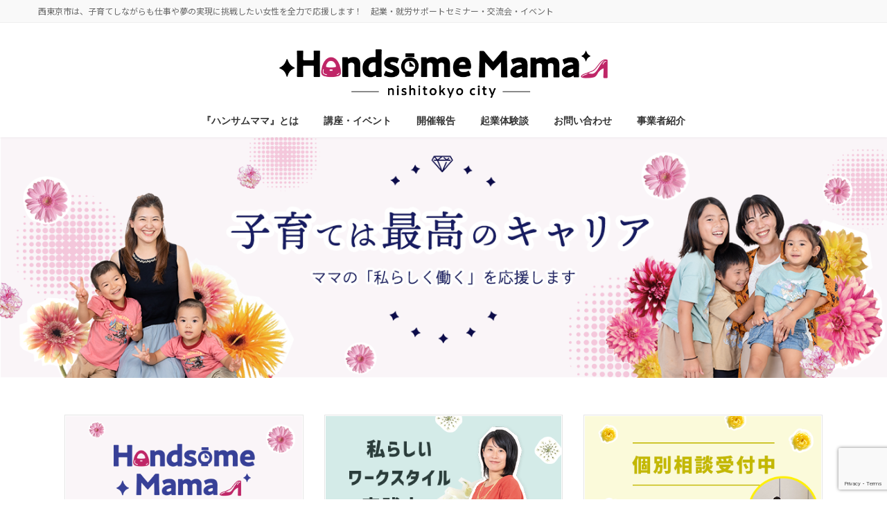

--- FILE ---
content_type: text/html; charset=UTF-8
request_url: https://handsomemama.com/
body_size: 98938
content:
<!DOCTYPE html>
<html dir="ltr" lang="ja" prefix="og: https://ogp.me/ns#">
<head>
<meta charset="utf-8">
<meta http-equiv="X-UA-Compatible" content="IE=edge">
<meta name="viewport" content="width=device-width, initial-scale=1">
<!-- Google tag (gtag.js) --><script async src="https://www.googletagmanager.com/gtag/js?id=UA-78567109-1"></script><script>window.dataLayer = window.dataLayer || [];function gtag(){dataLayer.push(arguments);}gtag('js', new Date());gtag('config', 'UA-78567109-1');</script>
<title>西東京市『ハンサムMama』プロジェクト 子育てママの”働く”を応援します</title>
	<style>img:is([sizes="auto" i], [sizes^="auto," i]) { contain-intrinsic-size: 3000px 1500px }</style>
	
		<!-- All in One SEO 4.9.3 - aioseo.com -->
	<meta name="description" content="子育ては最高のキャリア！ 子どもや家庭を大切にしながらも、母として女性として輝いて働いてみたい！そんな子育てしながらの『理想の働き方』の実現に向けて一緒に挑戦してみませんか？ 西東京市は、全力で皆様のチャレンジを応援します。 楽しく学べる講座・仲間と出会える交流会・イベント企画 また創業・就労体験談も満載です。" />
	<meta name="robots" content="max-image-preview:large" />
	<link rel="canonical" href="https://handsomemama.com/" />
	<meta name="generator" content="All in One SEO (AIOSEO) 4.9.3" />
		<meta property="og:locale" content="ja_JP" />
		<meta property="og:site_name" content="西東京市　ハンサムママ | 西東京市は、子育てしながらも仕事や夢の実現に挑戦したい女性を全力で応援します！　起業・就労サポートセミナー・交流会・イベント" />
		<meta property="og:type" content="article" />
		<meta property="og:title" content="西東京市『ハンサムMama』プロジェクト 子育てママの”働く”を応援します" />
		<meta property="og:description" content="子育ては最高のキャリア！ 子どもや家庭を大切にしながらも、母として女性として輝いて働いてみたい！そんな子育てしながらの『理想の働き方』の実現に向けて一緒に挑戦してみませんか？ 西東京市は、全力で皆様のチャレンジを応援します。 楽しく学べる講座・仲間と出会える交流会・イベント企画 また創業・就労体験談も満載です。" />
		<meta property="og:url" content="https://handsomemama.com/" />
		<meta property="og:image" content="https://handsomemama.com/wp-content/uploads/2021/10/Logo_std_kana.png" />
		<meta property="og:image:secure_url" content="https://handsomemama.com/wp-content/uploads/2021/10/Logo_std_kana.png" />
		<meta property="og:image:width" content="1200" />
		<meta property="og:image:height" content="680" />
		<meta property="article:published_time" content="2016-05-31T01:25:06+00:00" />
		<meta property="article:modified_time" content="2025-10-29T16:03:49+00:00" />
		<meta property="article:publisher" content="https://www.facebook.com/handsomemama.nishitokyo" />
		<meta name="twitter:card" content="summary" />
		<meta name="twitter:title" content="西東京市『ハンサムMama』プロジェクト 子育てママの”働く”を応援します" />
		<meta name="twitter:description" content="子育ては最高のキャリア！ 子どもや家庭を大切にしながらも、母として女性として輝いて働いてみたい！そんな子育てしながらの『理想の働き方』の実現に向けて一緒に挑戦してみませんか？ 西東京市は、全力で皆様のチャレンジを応援します。 楽しく学べる講座・仲間と出会える交流会・イベント企画 また創業・就労体験談も満載です。" />
		<meta name="twitter:image" content="https://handsomemama.com/wp-content/uploads/2021/10/Logo_std_kana.png" />
		<script type="application/ld+json" class="aioseo-schema">
			{"@context":"https:\/\/schema.org","@graph":[{"@type":"BreadcrumbList","@id":"https:\/\/handsomemama.com\/#breadcrumblist","itemListElement":[{"@type":"ListItem","@id":"https:\/\/handsomemama.com#listItem","position":1,"name":"\u30db\u30fc\u30e0"}]},{"@type":"Organization","@id":"https:\/\/handsomemama.com\/#organization","name":"\u897f\u6771\u4eac\u5e02\u3000\u30cf\u30f3\u30b5\u30e0\u30fb\u30de\u30de","description":"\u897f\u6771\u4eac\u5e02\u306f\u3001\u5b50\u80b2\u3066\u3057\u306a\u304c\u3089\u3082\u4ed5\u4e8b\u3084\u5922\u306e\u5b9f\u73fe\u306b\u6311\u6226\u3057\u305f\u3044\u5973\u6027\u3092\u5168\u529b\u3067\u5fdc\u63f4\u3057\u307e\u3059\uff01\u3000\u8d77\u696d\u30fb\u5c31\u52b4\u30b5\u30dd\u30fc\u30c8\u30bb\u30df\u30ca\u30fc\u30fb\u4ea4\u6d41\u4f1a\u30fb\u30a4\u30d9\u30f3\u30c8","url":"https:\/\/handsomemama.com\/","logo":{"@type":"ImageObject","url":"https:\/\/handsomemama.com\/wp-content\/uploads\/2021\/08\/Logo_std_kana_y.png","@id":"https:\/\/handsomemama.com\/#organizationLogo","width":1572,"height":298,"caption":"\u30cf\u30f3\u30b5\u30e0\u30de\u30de"},"image":{"@id":"https:\/\/handsomemama.com\/#organizationLogo"},"sameAs":["https:\/\/www.facebook.com\/handsomemama.nishitokyo","https:\/\/www.instagram.com\/handsomemama_\/"]},{"@type":"WebPage","@id":"https:\/\/handsomemama.com\/#webpage","url":"https:\/\/handsomemama.com\/","name":"\u897f\u6771\u4eac\u5e02\u300e\u30cf\u30f3\u30b5\u30e0Mama\u300f\u30d7\u30ed\u30b8\u30a7\u30af\u30c8 \u5b50\u80b2\u3066\u30de\u30de\u306e\u201d\u50cd\u304f\u201d\u3092\u5fdc\u63f4\u3057\u307e\u3059","description":"\u5b50\u80b2\u3066\u306f\u6700\u9ad8\u306e\u30ad\u30e3\u30ea\u30a2\uff01 \u5b50\u3069\u3082\u3084\u5bb6\u5ead\u3092\u5927\u5207\u306b\u3057\u306a\u304c\u3089\u3082\u3001\u6bcd\u3068\u3057\u3066\u5973\u6027\u3068\u3057\u3066\u8f1d\u3044\u3066\u50cd\u3044\u3066\u307f\u305f\u3044\uff01\u305d\u3093\u306a\u5b50\u80b2\u3066\u3057\u306a\u304c\u3089\u306e\u300e\u7406\u60f3\u306e\u50cd\u304d\u65b9\u300f\u306e\u5b9f\u73fe\u306b\u5411\u3051\u3066\u4e00\u7dd2\u306b\u6311\u6226\u3057\u3066\u307f\u307e\u305b\u3093\u304b\uff1f \u897f\u6771\u4eac\u5e02\u306f\u3001\u5168\u529b\u3067\u7686\u69d8\u306e\u30c1\u30e3\u30ec\u30f3\u30b8\u3092\u5fdc\u63f4\u3057\u307e\u3059\u3002 \u697d\u3057\u304f\u5b66\u3079\u308b\u8b1b\u5ea7\u30fb\u4ef2\u9593\u3068\u51fa\u4f1a\u3048\u308b\u4ea4\u6d41\u4f1a\u30fb\u30a4\u30d9\u30f3\u30c8\u4f01\u753b \u307e\u305f\u5275\u696d\u30fb\u5c31\u52b4\u4f53\u9a13\u8ac7\u3082\u6e80\u8f09\u3067\u3059\u3002","inLanguage":"ja","isPartOf":{"@id":"https:\/\/handsomemama.com\/#website"},"breadcrumb":{"@id":"https:\/\/handsomemama.com\/#breadcrumblist"},"datePublished":"2016-05-31T10:25:06+09:00","dateModified":"2025-10-30T01:03:49+09:00"},{"@type":"WebSite","@id":"https:\/\/handsomemama.com\/#website","url":"https:\/\/handsomemama.com\/","name":"\u897f\u6771\u4eac\u5e02\u3000\u30cf\u30f3\u30b5\u30e0\u30de\u30de","description":"\u897f\u6771\u4eac\u5e02\u306f\u3001\u5b50\u80b2\u3066\u3057\u306a\u304c\u3089\u3082\u4ed5\u4e8b\u3084\u5922\u306e\u5b9f\u73fe\u306b\u6311\u6226\u3057\u305f\u3044\u5973\u6027\u3092\u5168\u529b\u3067\u5fdc\u63f4\u3057\u307e\u3059\uff01\u3000\u8d77\u696d\u30fb\u5c31\u52b4\u30b5\u30dd\u30fc\u30c8\u30bb\u30df\u30ca\u30fc\u30fb\u4ea4\u6d41\u4f1a\u30fb\u30a4\u30d9\u30f3\u30c8","inLanguage":"ja","publisher":{"@id":"https:\/\/handsomemama.com\/#organization"}}]}
		</script>
		<!-- All in One SEO -->

<link rel="alternate" type="application/rss+xml" title="西東京市　ハンサムママ &raquo; フィード" href="https://handsomemama.com/feed/" />
<link rel="alternate" type="application/rss+xml" title="西東京市　ハンサムママ &raquo; コメントフィード" href="https://handsomemama.com/comments/feed/" />
<meta name="description" content="西東京市は、子育てしながらも仕事や夢の実現に挑戦したい女性を全力で応援します！　起業・就労サポートセミナー・交流会・イベント" /><script type="text/javascript">
/* <![CDATA[ */
window._wpemojiSettings = {"baseUrl":"https:\/\/s.w.org\/images\/core\/emoji\/16.0.1\/72x72\/","ext":".png","svgUrl":"https:\/\/s.w.org\/images\/core\/emoji\/16.0.1\/svg\/","svgExt":".svg","source":{"concatemoji":"https:\/\/handsomemama.com\/wp-includes\/js\/wp-emoji-release.min.js?ver=6eb2146483f76ede6d05f4bad61ab04e"}};
/*! This file is auto-generated */
!function(s,n){var o,i,e;function c(e){try{var t={supportTests:e,timestamp:(new Date).valueOf()};sessionStorage.setItem(o,JSON.stringify(t))}catch(e){}}function p(e,t,n){e.clearRect(0,0,e.canvas.width,e.canvas.height),e.fillText(t,0,0);var t=new Uint32Array(e.getImageData(0,0,e.canvas.width,e.canvas.height).data),a=(e.clearRect(0,0,e.canvas.width,e.canvas.height),e.fillText(n,0,0),new Uint32Array(e.getImageData(0,0,e.canvas.width,e.canvas.height).data));return t.every(function(e,t){return e===a[t]})}function u(e,t){e.clearRect(0,0,e.canvas.width,e.canvas.height),e.fillText(t,0,0);for(var n=e.getImageData(16,16,1,1),a=0;a<n.data.length;a++)if(0!==n.data[a])return!1;return!0}function f(e,t,n,a){switch(t){case"flag":return n(e,"\ud83c\udff3\ufe0f\u200d\u26a7\ufe0f","\ud83c\udff3\ufe0f\u200b\u26a7\ufe0f")?!1:!n(e,"\ud83c\udde8\ud83c\uddf6","\ud83c\udde8\u200b\ud83c\uddf6")&&!n(e,"\ud83c\udff4\udb40\udc67\udb40\udc62\udb40\udc65\udb40\udc6e\udb40\udc67\udb40\udc7f","\ud83c\udff4\u200b\udb40\udc67\u200b\udb40\udc62\u200b\udb40\udc65\u200b\udb40\udc6e\u200b\udb40\udc67\u200b\udb40\udc7f");case"emoji":return!a(e,"\ud83e\udedf")}return!1}function g(e,t,n,a){var r="undefined"!=typeof WorkerGlobalScope&&self instanceof WorkerGlobalScope?new OffscreenCanvas(300,150):s.createElement("canvas"),o=r.getContext("2d",{willReadFrequently:!0}),i=(o.textBaseline="top",o.font="600 32px Arial",{});return e.forEach(function(e){i[e]=t(o,e,n,a)}),i}function t(e){var t=s.createElement("script");t.src=e,t.defer=!0,s.head.appendChild(t)}"undefined"!=typeof Promise&&(o="wpEmojiSettingsSupports",i=["flag","emoji"],n.supports={everything:!0,everythingExceptFlag:!0},e=new Promise(function(e){s.addEventListener("DOMContentLoaded",e,{once:!0})}),new Promise(function(t){var n=function(){try{var e=JSON.parse(sessionStorage.getItem(o));if("object"==typeof e&&"number"==typeof e.timestamp&&(new Date).valueOf()<e.timestamp+604800&&"object"==typeof e.supportTests)return e.supportTests}catch(e){}return null}();if(!n){if("undefined"!=typeof Worker&&"undefined"!=typeof OffscreenCanvas&&"undefined"!=typeof URL&&URL.createObjectURL&&"undefined"!=typeof Blob)try{var e="postMessage("+g.toString()+"("+[JSON.stringify(i),f.toString(),p.toString(),u.toString()].join(",")+"));",a=new Blob([e],{type:"text/javascript"}),r=new Worker(URL.createObjectURL(a),{name:"wpTestEmojiSupports"});return void(r.onmessage=function(e){c(n=e.data),r.terminate(),t(n)})}catch(e){}c(n=g(i,f,p,u))}t(n)}).then(function(e){for(var t in e)n.supports[t]=e[t],n.supports.everything=n.supports.everything&&n.supports[t],"flag"!==t&&(n.supports.everythingExceptFlag=n.supports.everythingExceptFlag&&n.supports[t]);n.supports.everythingExceptFlag=n.supports.everythingExceptFlag&&!n.supports.flag,n.DOMReady=!1,n.readyCallback=function(){n.DOMReady=!0}}).then(function(){return e}).then(function(){var e;n.supports.everything||(n.readyCallback(),(e=n.source||{}).concatemoji?t(e.concatemoji):e.wpemoji&&e.twemoji&&(t(e.twemoji),t(e.wpemoji)))}))}((window,document),window._wpemojiSettings);
/* ]]> */
</script>
<link rel='stylesheet' id='vkExUnit_common_style-css' href='https://handsomemama.com/wp-content/plugins/vk-all-in-one-expansion-unit/assets/css/vkExUnit_style.css?ver=9.113.0.1' type='text/css' media='all' />
<style id='vkExUnit_common_style-inline-css' type='text/css'>
:root {--ver_page_top_button_url:url(https://handsomemama.com/wp-content/plugins/vk-all-in-one-expansion-unit/assets/images/to-top-btn-icon.svg);}@font-face {font-weight: normal;font-style: normal;font-family: "vk_sns";src: url("https://handsomemama.com/wp-content/plugins/vk-all-in-one-expansion-unit/inc/sns/icons/fonts/vk_sns.eot?-bq20cj");src: url("https://handsomemama.com/wp-content/plugins/vk-all-in-one-expansion-unit/inc/sns/icons/fonts/vk_sns.eot?#iefix-bq20cj") format("embedded-opentype"),url("https://handsomemama.com/wp-content/plugins/vk-all-in-one-expansion-unit/inc/sns/icons/fonts/vk_sns.woff?-bq20cj") format("woff"),url("https://handsomemama.com/wp-content/plugins/vk-all-in-one-expansion-unit/inc/sns/icons/fonts/vk_sns.ttf?-bq20cj") format("truetype"),url("https://handsomemama.com/wp-content/plugins/vk-all-in-one-expansion-unit/inc/sns/icons/fonts/vk_sns.svg?-bq20cj#vk_sns") format("svg");}
.veu_promotion-alert__content--text {border: 1px solid rgba(0,0,0,0.125);padding: 0.5em 1em;border-radius: var(--vk-size-radius);margin-bottom: var(--vk-margin-block-bottom);font-size: 0.875rem;}/* Alert Content部分に段落タグを入れた場合に最後の段落の余白を0にする */.veu_promotion-alert__content--text p:last-of-type{margin-bottom:0;margin-top: 0;}
</style>
<link rel='stylesheet' id='vk-header-top-css' href='https://handsomemama.com/wp-content/plugins/lightning-g3-pro-unit/inc/header-top/package/css/header-top.css?ver=0.1.1' type='text/css' media='all' />
<style id='wp-emoji-styles-inline-css' type='text/css'>

	img.wp-smiley, img.emoji {
		display: inline !important;
		border: none !important;
		box-shadow: none !important;
		height: 1em !important;
		width: 1em !important;
		margin: 0 0.07em !important;
		vertical-align: -0.1em !important;
		background: none !important;
		padding: 0 !important;
	}
</style>
<link rel='stylesheet' id='wp-block-library-css' href='https://handsomemama.com/wp-includes/css/dist/block-library/style.min.css?ver=6eb2146483f76ede6d05f4bad61ab04e' type='text/css' media='all' />
<style id='wp-block-library-inline-css' type='text/css'>
.vk-cols--reverse{flex-direction:row-reverse}.vk-cols--hasbtn{margin-bottom:0}.vk-cols--hasbtn>.row>.vk_gridColumn_item,.vk-cols--hasbtn>.wp-block-column{position:relative;padding-bottom:3em}.vk-cols--hasbtn>.row>.vk_gridColumn_item>.wp-block-buttons,.vk-cols--hasbtn>.row>.vk_gridColumn_item>.vk_button,.vk-cols--hasbtn>.wp-block-column>.wp-block-buttons,.vk-cols--hasbtn>.wp-block-column>.vk_button{position:absolute;bottom:0;width:100%}.vk-cols--fit.wp-block-columns{gap:0}.vk-cols--fit.wp-block-columns,.vk-cols--fit.wp-block-columns:not(.is-not-stacked-on-mobile){margin-top:0;margin-bottom:0;justify-content:space-between}.vk-cols--fit.wp-block-columns>.wp-block-column *:last-child,.vk-cols--fit.wp-block-columns:not(.is-not-stacked-on-mobile)>.wp-block-column *:last-child{margin-bottom:0}.vk-cols--fit.wp-block-columns>.wp-block-column>.wp-block-cover,.vk-cols--fit.wp-block-columns:not(.is-not-stacked-on-mobile)>.wp-block-column>.wp-block-cover{margin-top:0}.vk-cols--fit.wp-block-columns.has-background,.vk-cols--fit.wp-block-columns:not(.is-not-stacked-on-mobile).has-background{padding:0}@media(max-width: 599px){.vk-cols--fit.wp-block-columns:not(.has-background)>.wp-block-column:not(.has-background),.vk-cols--fit.wp-block-columns:not(.is-not-stacked-on-mobile):not(.has-background)>.wp-block-column:not(.has-background){padding-left:0 !important;padding-right:0 !important}}@media(min-width: 782px){.vk-cols--fit.wp-block-columns .block-editor-block-list__block.wp-block-column:not(:first-child),.vk-cols--fit.wp-block-columns>.wp-block-column:not(:first-child),.vk-cols--fit.wp-block-columns:not(.is-not-stacked-on-mobile) .block-editor-block-list__block.wp-block-column:not(:first-child),.vk-cols--fit.wp-block-columns:not(.is-not-stacked-on-mobile)>.wp-block-column:not(:first-child){margin-left:0}}@media(min-width: 600px)and (max-width: 781px){.vk-cols--fit.wp-block-columns .wp-block-column:nth-child(2n),.vk-cols--fit.wp-block-columns:not(.is-not-stacked-on-mobile) .wp-block-column:nth-child(2n){margin-left:0}.vk-cols--fit.wp-block-columns .wp-block-column:not(:only-child),.vk-cols--fit.wp-block-columns:not(.is-not-stacked-on-mobile) .wp-block-column:not(:only-child){flex-basis:50% !important}}.vk-cols--fit--gap1.wp-block-columns{gap:1px}@media(min-width: 600px)and (max-width: 781px){.vk-cols--fit--gap1.wp-block-columns .wp-block-column:not(:only-child){flex-basis:calc(50% - 1px) !important}}.vk-cols--fit.vk-cols--grid>.block-editor-block-list__block,.vk-cols--fit.vk-cols--grid>.wp-block-column,.vk-cols--fit.vk-cols--grid:not(.is-not-stacked-on-mobile)>.block-editor-block-list__block,.vk-cols--fit.vk-cols--grid:not(.is-not-stacked-on-mobile)>.wp-block-column{flex-basis:50%;box-sizing:border-box}@media(max-width: 599px){.vk-cols--fit.vk-cols--grid.vk-cols--grid--alignfull>.wp-block-column:nth-child(2)>.wp-block-cover,.vk-cols--fit.vk-cols--grid.vk-cols--grid--alignfull>.wp-block-column:nth-child(2)>.vk_outer,.vk-cols--fit.vk-cols--grid:not(.is-not-stacked-on-mobile).vk-cols--grid--alignfull>.wp-block-column:nth-child(2)>.wp-block-cover,.vk-cols--fit.vk-cols--grid:not(.is-not-stacked-on-mobile).vk-cols--grid--alignfull>.wp-block-column:nth-child(2)>.vk_outer{width:100vw;margin-right:calc((100% - 100vw)/2);margin-left:calc((100% - 100vw)/2)}}@media(min-width: 600px){.vk-cols--fit.vk-cols--grid.vk-cols--grid--alignfull>.wp-block-column:nth-child(2)>.wp-block-cover,.vk-cols--fit.vk-cols--grid.vk-cols--grid--alignfull>.wp-block-column:nth-child(2)>.vk_outer,.vk-cols--fit.vk-cols--grid:not(.is-not-stacked-on-mobile).vk-cols--grid--alignfull>.wp-block-column:nth-child(2)>.wp-block-cover,.vk-cols--fit.vk-cols--grid:not(.is-not-stacked-on-mobile).vk-cols--grid--alignfull>.wp-block-column:nth-child(2)>.vk_outer{margin-right:calc(100% - 50vw);width:50vw}}@media(min-width: 600px){.vk-cols--fit.vk-cols--grid.vk-cols--grid--alignfull.vk-cols--reverse>.wp-block-column,.vk-cols--fit.vk-cols--grid:not(.is-not-stacked-on-mobile).vk-cols--grid--alignfull.vk-cols--reverse>.wp-block-column{margin-left:0;margin-right:0}.vk-cols--fit.vk-cols--grid.vk-cols--grid--alignfull.vk-cols--reverse>.wp-block-column:nth-child(2)>.wp-block-cover,.vk-cols--fit.vk-cols--grid.vk-cols--grid--alignfull.vk-cols--reverse>.wp-block-column:nth-child(2)>.vk_outer,.vk-cols--fit.vk-cols--grid:not(.is-not-stacked-on-mobile).vk-cols--grid--alignfull.vk-cols--reverse>.wp-block-column:nth-child(2)>.wp-block-cover,.vk-cols--fit.vk-cols--grid:not(.is-not-stacked-on-mobile).vk-cols--grid--alignfull.vk-cols--reverse>.wp-block-column:nth-child(2)>.vk_outer{margin-left:calc(100% - 50vw)}}.vk-cols--menu h2,.vk-cols--menu h3,.vk-cols--menu h4,.vk-cols--menu h5{margin-bottom:.2em;text-shadow:#000 0 0 10px}.vk-cols--menu h2:first-child,.vk-cols--menu h3:first-child,.vk-cols--menu h4:first-child,.vk-cols--menu h5:first-child{margin-top:0}.vk-cols--menu p{margin-bottom:1rem;text-shadow:#000 0 0 10px}.vk-cols--menu .wp-block-cover__inner-container:last-child{margin-bottom:0}.vk-cols--fitbnrs .wp-block-column .wp-block-cover:hover img{filter:unset}.vk-cols--fitbnrs .wp-block-column .wp-block-cover:hover{background-color:unset}.vk-cols--fitbnrs .wp-block-column .wp-block-cover:hover .wp-block-cover__image-background{filter:unset !important}.vk-cols--fitbnrs .wp-block-cover .wp-block-cover__inner-container{position:absolute;height:100%;width:100%}.vk-cols--fitbnrs .vk_button{height:100%;margin:0}.vk-cols--fitbnrs .vk_button .vk_button_btn,.vk-cols--fitbnrs .vk_button .btn{height:100%;width:100%;border:none;box-shadow:none;background-color:unset !important;transition:unset}.vk-cols--fitbnrs .vk_button .vk_button_btn:hover,.vk-cols--fitbnrs .vk_button .btn:hover{transition:unset}.vk-cols--fitbnrs .vk_button .vk_button_btn:after,.vk-cols--fitbnrs .vk_button .btn:after{border:none}.vk-cols--fitbnrs .vk_button .vk_button_link_txt{width:100%;position:absolute;top:50%;left:50%;transform:translateY(-50%) translateX(-50%);font-size:2rem;text-shadow:#000 0 0 10px}.vk-cols--fitbnrs .vk_button .vk_button_link_subCaption{width:100%;position:absolute;top:calc(50% + 2.2em);left:50%;transform:translateY(-50%) translateX(-50%);text-shadow:#000 0 0 10px}@media(min-width: 992px){.vk-cols--media.wp-block-columns{gap:3rem}}.vk-fit-map figure{margin-bottom:0}.vk-fit-map iframe{position:relative;margin-bottom:0;display:block;max-height:400px;width:100vw}.vk-fit-map:is(.alignfull,.alignwide) div{max-width:100%}.vk-table--th--width25 :where(tr>*:first-child){width:25%}.vk-table--th--width30 :where(tr>*:first-child){width:30%}.vk-table--th--width35 :where(tr>*:first-child){width:35%}.vk-table--th--width40 :where(tr>*:first-child){width:40%}.vk-table--th--bg-bright :where(tr>*:first-child){background-color:var(--wp--preset--color--bg-secondary, rgba(0, 0, 0, 0.05))}@media(max-width: 599px){.vk-table--mobile-block :is(th,td){width:100%;display:block}.vk-table--mobile-block.wp-block-table table :is(th,td){border-top:none}}.vk-table--width--th25 :where(tr>*:first-child){width:25%}.vk-table--width--th30 :where(tr>*:first-child){width:30%}.vk-table--width--th35 :where(tr>*:first-child){width:35%}.vk-table--width--th40 :where(tr>*:first-child){width:40%}.no-margin{margin:0}@media(max-width: 599px){.wp-block-image.vk-aligncenter--mobile>.alignright{float:none;margin-left:auto;margin-right:auto}.vk-no-padding-horizontal--mobile{padding-left:0 !important;padding-right:0 !important}}
/* VK Color Palettes */:root{ --wp--preset--color--vk-color-primary:#e85387}/* --vk-color-primary is deprecated. */:root{ --vk-color-primary: var(--wp--preset--color--vk-color-primary);}:root{ --wp--preset--color--vk-color-primary-dark:#ba426c}/* --vk-color-primary-dark is deprecated. */:root{ --vk-color-primary-dark: var(--wp--preset--color--vk-color-primary-dark);}:root{ --wp--preset--color--vk-color-primary-vivid:#ff5b95}/* --vk-color-primary-vivid is deprecated. */:root{ --vk-color-primary-vivid: var(--wp--preset--color--vk-color-primary-vivid);}
</style>
<style id='classic-theme-styles-inline-css' type='text/css'>
/*! This file is auto-generated */
.wp-block-button__link{color:#fff;background-color:#32373c;border-radius:9999px;box-shadow:none;text-decoration:none;padding:calc(.667em + 2px) calc(1.333em + 2px);font-size:1.125em}.wp-block-file__button{background:#32373c;color:#fff;text-decoration:none}
</style>
<link rel='stylesheet' id='aioseo/css/src/vue/standalone/blocks/table-of-contents/global.scss-css' href='https://handsomemama.com/wp-content/plugins/all-in-one-seo-pack/dist/Lite/assets/css/table-of-contents/global.e90f6d47.css?ver=4.9.3' type='text/css' media='all' />
<style id='global-styles-inline-css' type='text/css'>
:root{--wp--preset--aspect-ratio--square: 1;--wp--preset--aspect-ratio--4-3: 4/3;--wp--preset--aspect-ratio--3-4: 3/4;--wp--preset--aspect-ratio--3-2: 3/2;--wp--preset--aspect-ratio--2-3: 2/3;--wp--preset--aspect-ratio--16-9: 16/9;--wp--preset--aspect-ratio--9-16: 9/16;--wp--preset--color--black: #000000;--wp--preset--color--cyan-bluish-gray: #abb8c3;--wp--preset--color--white: #ffffff;--wp--preset--color--pale-pink: #f78da7;--wp--preset--color--vivid-red: #cf2e2e;--wp--preset--color--luminous-vivid-orange: #ff6900;--wp--preset--color--luminous-vivid-amber: #fcb900;--wp--preset--color--light-green-cyan: #7bdcb5;--wp--preset--color--vivid-green-cyan: #00d084;--wp--preset--color--pale-cyan-blue: #8ed1fc;--wp--preset--color--vivid-cyan-blue: #0693e3;--wp--preset--color--vivid-purple: #9b51e0;--wp--preset--color--vk-color-primary: #e85387;--wp--preset--color--vk-color-primary-dark: #ba426c;--wp--preset--color--vk-color-primary-vivid: #ff5b95;--wp--preset--gradient--vivid-cyan-blue-to-vivid-purple: linear-gradient(135deg,rgba(6,147,227,1) 0%,rgb(155,81,224) 100%);--wp--preset--gradient--light-green-cyan-to-vivid-green-cyan: linear-gradient(135deg,rgb(122,220,180) 0%,rgb(0,208,130) 100%);--wp--preset--gradient--luminous-vivid-amber-to-luminous-vivid-orange: linear-gradient(135deg,rgba(252,185,0,1) 0%,rgba(255,105,0,1) 100%);--wp--preset--gradient--luminous-vivid-orange-to-vivid-red: linear-gradient(135deg,rgba(255,105,0,1) 0%,rgb(207,46,46) 100%);--wp--preset--gradient--very-light-gray-to-cyan-bluish-gray: linear-gradient(135deg,rgb(238,238,238) 0%,rgb(169,184,195) 100%);--wp--preset--gradient--cool-to-warm-spectrum: linear-gradient(135deg,rgb(74,234,220) 0%,rgb(151,120,209) 20%,rgb(207,42,186) 40%,rgb(238,44,130) 60%,rgb(251,105,98) 80%,rgb(254,248,76) 100%);--wp--preset--gradient--blush-light-purple: linear-gradient(135deg,rgb(255,206,236) 0%,rgb(152,150,240) 100%);--wp--preset--gradient--blush-bordeaux: linear-gradient(135deg,rgb(254,205,165) 0%,rgb(254,45,45) 50%,rgb(107,0,62) 100%);--wp--preset--gradient--luminous-dusk: linear-gradient(135deg,rgb(255,203,112) 0%,rgb(199,81,192) 50%,rgb(65,88,208) 100%);--wp--preset--gradient--pale-ocean: linear-gradient(135deg,rgb(255,245,203) 0%,rgb(182,227,212) 50%,rgb(51,167,181) 100%);--wp--preset--gradient--electric-grass: linear-gradient(135deg,rgb(202,248,128) 0%,rgb(113,206,126) 100%);--wp--preset--gradient--midnight: linear-gradient(135deg,rgb(2,3,129) 0%,rgb(40,116,252) 100%);--wp--preset--gradient--vivid-green-cyan-to-vivid-cyan-blue: linear-gradient(135deg,rgba(0,208,132,1) 0%,rgba(6,147,227,1) 100%);--wp--preset--font-size--small: 14px;--wp--preset--font-size--medium: 20px;--wp--preset--font-size--large: 24px;--wp--preset--font-size--x-large: 42px;--wp--preset--font-size--regular: 16px;--wp--preset--font-size--huge: 36px;--wp--preset--spacing--20: 0.44rem;--wp--preset--spacing--30: 0.67rem;--wp--preset--spacing--40: 1rem;--wp--preset--spacing--50: 1.5rem;--wp--preset--spacing--60: 2.25rem;--wp--preset--spacing--70: 3.38rem;--wp--preset--spacing--80: 5.06rem;--wp--preset--shadow--natural: 6px 6px 9px rgba(0, 0, 0, 0.2);--wp--preset--shadow--deep: 12px 12px 50px rgba(0, 0, 0, 0.4);--wp--preset--shadow--sharp: 6px 6px 0px rgba(0, 0, 0, 0.2);--wp--preset--shadow--outlined: 6px 6px 0px -3px rgba(255, 255, 255, 1), 6px 6px rgba(0, 0, 0, 1);--wp--preset--shadow--crisp: 6px 6px 0px rgba(0, 0, 0, 1);}:where(.is-layout-flex){gap: 0.5em;}:where(.is-layout-grid){gap: 0.5em;}body .is-layout-flex{display: flex;}.is-layout-flex{flex-wrap: wrap;align-items: center;}.is-layout-flex > :is(*, div){margin: 0;}body .is-layout-grid{display: grid;}.is-layout-grid > :is(*, div){margin: 0;}:where(.wp-block-columns.is-layout-flex){gap: 2em;}:where(.wp-block-columns.is-layout-grid){gap: 2em;}:where(.wp-block-post-template.is-layout-flex){gap: 1.25em;}:where(.wp-block-post-template.is-layout-grid){gap: 1.25em;}.has-black-color{color: var(--wp--preset--color--black) !important;}.has-cyan-bluish-gray-color{color: var(--wp--preset--color--cyan-bluish-gray) !important;}.has-white-color{color: var(--wp--preset--color--white) !important;}.has-pale-pink-color{color: var(--wp--preset--color--pale-pink) !important;}.has-vivid-red-color{color: var(--wp--preset--color--vivid-red) !important;}.has-luminous-vivid-orange-color{color: var(--wp--preset--color--luminous-vivid-orange) !important;}.has-luminous-vivid-amber-color{color: var(--wp--preset--color--luminous-vivid-amber) !important;}.has-light-green-cyan-color{color: var(--wp--preset--color--light-green-cyan) !important;}.has-vivid-green-cyan-color{color: var(--wp--preset--color--vivid-green-cyan) !important;}.has-pale-cyan-blue-color{color: var(--wp--preset--color--pale-cyan-blue) !important;}.has-vivid-cyan-blue-color{color: var(--wp--preset--color--vivid-cyan-blue) !important;}.has-vivid-purple-color{color: var(--wp--preset--color--vivid-purple) !important;}.has-vk-color-primary-color{color: var(--wp--preset--color--vk-color-primary) !important;}.has-vk-color-primary-dark-color{color: var(--wp--preset--color--vk-color-primary-dark) !important;}.has-vk-color-primary-vivid-color{color: var(--wp--preset--color--vk-color-primary-vivid) !important;}.has-black-background-color{background-color: var(--wp--preset--color--black) !important;}.has-cyan-bluish-gray-background-color{background-color: var(--wp--preset--color--cyan-bluish-gray) !important;}.has-white-background-color{background-color: var(--wp--preset--color--white) !important;}.has-pale-pink-background-color{background-color: var(--wp--preset--color--pale-pink) !important;}.has-vivid-red-background-color{background-color: var(--wp--preset--color--vivid-red) !important;}.has-luminous-vivid-orange-background-color{background-color: var(--wp--preset--color--luminous-vivid-orange) !important;}.has-luminous-vivid-amber-background-color{background-color: var(--wp--preset--color--luminous-vivid-amber) !important;}.has-light-green-cyan-background-color{background-color: var(--wp--preset--color--light-green-cyan) !important;}.has-vivid-green-cyan-background-color{background-color: var(--wp--preset--color--vivid-green-cyan) !important;}.has-pale-cyan-blue-background-color{background-color: var(--wp--preset--color--pale-cyan-blue) !important;}.has-vivid-cyan-blue-background-color{background-color: var(--wp--preset--color--vivid-cyan-blue) !important;}.has-vivid-purple-background-color{background-color: var(--wp--preset--color--vivid-purple) !important;}.has-vk-color-primary-background-color{background-color: var(--wp--preset--color--vk-color-primary) !important;}.has-vk-color-primary-dark-background-color{background-color: var(--wp--preset--color--vk-color-primary-dark) !important;}.has-vk-color-primary-vivid-background-color{background-color: var(--wp--preset--color--vk-color-primary-vivid) !important;}.has-black-border-color{border-color: var(--wp--preset--color--black) !important;}.has-cyan-bluish-gray-border-color{border-color: var(--wp--preset--color--cyan-bluish-gray) !important;}.has-white-border-color{border-color: var(--wp--preset--color--white) !important;}.has-pale-pink-border-color{border-color: var(--wp--preset--color--pale-pink) !important;}.has-vivid-red-border-color{border-color: var(--wp--preset--color--vivid-red) !important;}.has-luminous-vivid-orange-border-color{border-color: var(--wp--preset--color--luminous-vivid-orange) !important;}.has-luminous-vivid-amber-border-color{border-color: var(--wp--preset--color--luminous-vivid-amber) !important;}.has-light-green-cyan-border-color{border-color: var(--wp--preset--color--light-green-cyan) !important;}.has-vivid-green-cyan-border-color{border-color: var(--wp--preset--color--vivid-green-cyan) !important;}.has-pale-cyan-blue-border-color{border-color: var(--wp--preset--color--pale-cyan-blue) !important;}.has-vivid-cyan-blue-border-color{border-color: var(--wp--preset--color--vivid-cyan-blue) !important;}.has-vivid-purple-border-color{border-color: var(--wp--preset--color--vivid-purple) !important;}.has-vk-color-primary-border-color{border-color: var(--wp--preset--color--vk-color-primary) !important;}.has-vk-color-primary-dark-border-color{border-color: var(--wp--preset--color--vk-color-primary-dark) !important;}.has-vk-color-primary-vivid-border-color{border-color: var(--wp--preset--color--vk-color-primary-vivid) !important;}.has-vivid-cyan-blue-to-vivid-purple-gradient-background{background: var(--wp--preset--gradient--vivid-cyan-blue-to-vivid-purple) !important;}.has-light-green-cyan-to-vivid-green-cyan-gradient-background{background: var(--wp--preset--gradient--light-green-cyan-to-vivid-green-cyan) !important;}.has-luminous-vivid-amber-to-luminous-vivid-orange-gradient-background{background: var(--wp--preset--gradient--luminous-vivid-amber-to-luminous-vivid-orange) !important;}.has-luminous-vivid-orange-to-vivid-red-gradient-background{background: var(--wp--preset--gradient--luminous-vivid-orange-to-vivid-red) !important;}.has-very-light-gray-to-cyan-bluish-gray-gradient-background{background: var(--wp--preset--gradient--very-light-gray-to-cyan-bluish-gray) !important;}.has-cool-to-warm-spectrum-gradient-background{background: var(--wp--preset--gradient--cool-to-warm-spectrum) !important;}.has-blush-light-purple-gradient-background{background: var(--wp--preset--gradient--blush-light-purple) !important;}.has-blush-bordeaux-gradient-background{background: var(--wp--preset--gradient--blush-bordeaux) !important;}.has-luminous-dusk-gradient-background{background: var(--wp--preset--gradient--luminous-dusk) !important;}.has-pale-ocean-gradient-background{background: var(--wp--preset--gradient--pale-ocean) !important;}.has-electric-grass-gradient-background{background: var(--wp--preset--gradient--electric-grass) !important;}.has-midnight-gradient-background{background: var(--wp--preset--gradient--midnight) !important;}.has-small-font-size{font-size: var(--wp--preset--font-size--small) !important;}.has-medium-font-size{font-size: var(--wp--preset--font-size--medium) !important;}.has-large-font-size{font-size: var(--wp--preset--font-size--large) !important;}.has-x-large-font-size{font-size: var(--wp--preset--font-size--x-large) !important;}
:where(.wp-block-post-template.is-layout-flex){gap: 1.25em;}:where(.wp-block-post-template.is-layout-grid){gap: 1.25em;}
:where(.wp-block-columns.is-layout-flex){gap: 2em;}:where(.wp-block-columns.is-layout-grid){gap: 2em;}
:root :where(.wp-block-pullquote){font-size: 1.5em;line-height: 1.6;}
</style>
<link rel='stylesheet' id='contact-form-7-css' href='https://handsomemama.com/wp-content/plugins/contact-form-7/includes/css/styles.css?ver=6.1.4' type='text/css' media='all' />
<link rel='stylesheet' id='vk-swiper-style-css' href='https://handsomemama.com/wp-content/plugins/vk-blocks-pro/vendor/vektor-inc/vk-swiper/src/assets/css/swiper-bundle.min.css?ver=11.0.2' type='text/css' media='all' />
<link rel='stylesheet' id='lightning-common-style-css' href='https://handsomemama.com/wp-content/themes/lightning/_g3/assets/css/style.css?ver=15.32.1' type='text/css' media='all' />
<style id='lightning-common-style-inline-css' type='text/css'>
/* Lightning */:root {--vk-color-primary:#e85387;--vk-color-primary-dark:#ba426c;--vk-color-primary-vivid:#ff5b95;--g_nav_main_acc_icon_open_url:url(https://handsomemama.com/wp-content/themes/lightning/_g3/inc/vk-mobile-nav/package/images/vk-menu-acc-icon-open-black.svg);--g_nav_main_acc_icon_close_url: url(https://handsomemama.com/wp-content/themes/lightning/_g3/inc/vk-mobile-nav/package/images/vk-menu-close-black.svg);--g_nav_sub_acc_icon_open_url: url(https://handsomemama.com/wp-content/themes/lightning/_g3/inc/vk-mobile-nav/package/images/vk-menu-acc-icon-open-white.svg);--g_nav_sub_acc_icon_close_url: url(https://handsomemama.com/wp-content/themes/lightning/_g3/inc/vk-mobile-nav/package/images/vk-menu-close-white.svg);}
:root{--swiper-navigation-color: #fff;}
/* Lightning Container Size */@media (min-width: ){:root{--vk-width-container : 320px;}.container {max-width: 320px;}}/* Lightning Container Size */@media (min-width: 1200px){:root{--vk-width-container : 1200px;}.container {max-width: 1200px;}}:root {}.main-section {--vk-color-text-link: #171c61;}
/* vk-mobile-nav */:root {--vk-mobile-nav-menu-btn-bg-src: url("https://handsomemama.com/wp-content/themes/lightning/_g3/inc/vk-mobile-nav/package/images/vk-menu-btn-black.svg");--vk-mobile-nav-menu-btn-close-bg-src: url("https://handsomemama.com/wp-content/themes/lightning/_g3/inc/vk-mobile-nav/package/images/vk-menu-close-black.svg");--vk-menu-acc-icon-open-black-bg-src: url("https://handsomemama.com/wp-content/themes/lightning/_g3/inc/vk-mobile-nav/package/images/vk-menu-acc-icon-open-black.svg");--vk-menu-acc-icon-open-white-bg-src: url("https://handsomemama.com/wp-content/themes/lightning/_g3/inc/vk-mobile-nav/package/images/vk-menu-acc-icon-open-white.svg");--vk-menu-acc-icon-close-black-bg-src: url("https://handsomemama.com/wp-content/themes/lightning/_g3/inc/vk-mobile-nav/package/images/vk-menu-close-black.svg");--vk-menu-acc-icon-close-white-bg-src: url("https://handsomemama.com/wp-content/themes/lightning/_g3/inc/vk-mobile-nav/package/images/vk-menu-close-white.svg");}
</style>
<link rel='stylesheet' id='lightning-design-style-css' href='https://handsomemama.com/wp-content/themes/lightning/_g3/design-skin/origin3/css/style.css?ver=15.32.1' type='text/css' media='all' />
<style id='lightning-design-style-inline-css' type='text/css'>
.tagcloud a:before { font-family: "Font Awesome 5 Free";content: "\f02b";font-weight: bold; }
/* Pro Title Design */ h2,.main-section .cart_totals h2,h2.main-section-title { color:var(--vk-color-text-body);background-color:unset;position: relative;border:none;padding:unset;margin-left: auto;margin-right: auto;border-radius:unset;outline: unset;outline-offset: unset;box-shadow: unset;content:none;overflow: unset;padding: 0.5em 0 0.45em;margin-bottom:var(--vk-margin-headding-bottom);border-top: 2px solid var(--vk-color-primary);border-bottom: 1px solid var(--vk-color-border-hr);}h2 a,.main-section .cart_totals h2 a,h2.main-section-title a { color:var(--vk-color-text-body);}h2::before,.main-section .cart_totals h2::before,h2.main-section-title::before { color:var(--vk-color-text-body);background-color:unset;position: relative;border:none;padding:unset;margin-left: auto;margin-right: auto;border-radius:unset;outline: unset;outline-offset: unset;box-shadow: unset;content:none;overflow: unset;}h2::after,.main-section .cart_totals h2::after,h2.main-section-title::after { color:var(--vk-color-text-body);background-color:unset;position: relative;border:none;padding:unset;margin-left: auto;margin-right: auto;border-radius:unset;outline: unset;outline-offset: unset;box-shadow: unset;content:none;overflow: unset;}.sub-section .sub-section-title,.site-body-bottom .sub-section-title { color:var(--vk-color-text-body);background-color:unset;position: relative;border:none;padding:unset;margin-left: auto;margin-right: auto;border-radius:unset;outline: unset;outline-offset: unset;box-shadow: unset;content:none;overflow: unset;text-align:left;}.sub-section .sub-section-title a,.site-body-bottom .sub-section-title a { color:var(--vk-color-text-body);}.sub-section .sub-section-title::before,.site-body-bottom .sub-section-title::before { color:var(--vk-color-text-body);background-color:unset;position: relative;border:none;padding:unset;margin-left: auto;margin-right: auto;border-radius:unset;outline: unset;outline-offset: unset;box-shadow: unset;content:none;overflow: unset;}.sub-section .sub-section-title::after,.site-body-bottom .sub-section-title::after { color:var(--vk-color-text-body);background-color:unset;position: relative;border:none;padding:unset;margin-left: auto;margin-right: auto;border-radius:unset;outline: unset;outline-offset: unset;box-shadow: unset;content:none;overflow: unset;}.site-footer .site-footer-title { color:var(--vk-color-text-body);background-color:unset;position: relative;border:none;padding:unset;margin-left: auto;margin-right: auto;border-radius:unset;outline: unset;outline-offset: unset;box-shadow: unset;content:none;overflow: unset;padding: 0.6em 0 0.55em;margin-bottom:var(--vk-margin-headding-bottom);border-bottom: 1px solid var(--vk-color-border-hr);background-color:transparent;text-align:left;border-radius:0;}.site-footer .site-footer-title a { color:var(--vk-color-text-body);}.site-footer .site-footer-title::before { color:var(--vk-color-text-body);background-color:unset;position: relative;border:none;padding:unset;margin-left: auto;margin-right: auto;border-radius:unset;outline: unset;outline-offset: unset;box-shadow: unset;content:none;overflow: unset;}.site-footer .site-footer-title::after { color:var(--vk-color-text-body);background-color:unset;position: relative;border:none;padding:unset;margin-left: auto;margin-right: auto;border-radius:unset;outline: unset;outline-offset: unset;box-shadow: unset;content:none;overflow: unset;content: "";line-height: 0;display: block;overflow: hidden;position: absolute;left:0;bottom: -1px;width: 30%;border-bottom: 1px solid var(--vk-color-primary);margin-left: 0;height:inherit;}h3 { color:var(--vk-color-text-body);background-color:unset;position: relative;border:none;padding:unset;margin-left: auto;margin-right: auto;border-radius:unset;outline: unset;outline-offset: unset;box-shadow: unset;content:none;overflow: unset;padding: 0.6em 0 0.55em;margin-bottom:var(--vk-margin-headding-bottom);border-bottom: 1px solid var(--vk-color-border-hr);background-color:transparent;text-align:left;border-radius:0;}h3 a { color:var(--vk-color-text-body);}h3::before { color:var(--vk-color-text-body);background-color:unset;position: relative;border:none;padding:unset;margin-left: auto;margin-right: auto;border-radius:unset;outline: unset;outline-offset: unset;box-shadow: unset;content:none;overflow: unset;}h3::after { color:var(--vk-color-text-body);background-color:unset;position: relative;border:none;padding:unset;margin-left: auto;margin-right: auto;border-radius:unset;outline: unset;outline-offset: unset;box-shadow: unset;content:none;overflow: unset;content: "";line-height: 0;display: block;overflow: hidden;position: absolute;left:0;bottom: -1px;width: 30%;border-bottom: 1px solid var(--vk-color-primary);margin-left: 0;height:inherit;}h4,.veu_sitemap h4 { color:var(--vk-color-text-body);background-color:unset;position: relative;border:none;padding:unset;margin-left: auto;margin-right: auto;border-radius:unset;outline: unset;outline-offset: unset;box-shadow: unset;content:none;overflow: unset;padding: 0.6em 0 0.55em;margin-bottom:var(--vk-margin-headding-bottom);border-bottom: 1px solid var(--vk-color-border-hr);background-color:transparent;text-align:left;border-radius:0;}h4 a,.veu_sitemap h4 a { color:var(--vk-color-text-body);}h4::before,.veu_sitemap h4::before { color:var(--vk-color-text-body);background-color:unset;position: relative;border:none;padding:unset;margin-left: auto;margin-right: auto;border-radius:unset;outline: unset;outline-offset: unset;box-shadow: unset;content:none;overflow: unset;}h4::after,.veu_sitemap h4::after { color:var(--vk-color-text-body);background-color:unset;position: relative;border:none;padding:unset;margin-left: auto;margin-right: auto;border-radius:unset;outline: unset;outline-offset: unset;box-shadow: unset;content:none;overflow: unset;content: "";line-height: 0;display: block;overflow: hidden;position: absolute;left:0;bottom: -1px;width: 30%;border-bottom: 1px solid var(--vk-color-primary);margin-left: 0;height:inherit;}h6 { color:var(--vk-color-text-body);background-color:unset;position: relative;border:none;padding:unset;margin-left: auto;margin-right: auto;border-radius:unset;outline: unset;outline-offset: unset;box-shadow: unset;content:none;overflow: unset;padding: 0.7em;margin-bottom:var(--vk-margin-headding-bottom);text-align: center;}h6 a { color:var(--vk-color-text-body);}h6::before { content:"";position: absolute;top: 0;width: 12px;height: 100%;display: inline-block;margin-left:0;border-top: solid 1px var(--vk-color-primary);border-bottom: solid 1px var(--vk-color-primary);border-left: solid 1px var(--vk-color-primary);left: 0;}h6::after { content:"";position: absolute;top: 0;width: 12px;height: 100%;display: inline-block;margin-left:0;border-top: solid 1px var(--vk-color-primary);border-bottom: solid 1px var(--vk-color-primary);border-right: solid 1px var(--vk-color-primary);right: 0;left: auto;}
/* Font switch */.global-nav{ font-family:"游ゴシック Medium","Yu Gothic Medium","游ゴシック体",YuGothic,"ヒラギノ角ゴ ProN W3", Hiragino Kaku Gothic ProN,sans-serif;font-display: swap;}h1,h2,h3,h4,h5,h6,.page-header-title{ font-family:"游ゴシック Medium","Yu Gothic Medium","游ゴシック体",YuGothic,"ヒラギノ角ゴ ProN W3", Hiragino Kaku Gothic ProN,sans-serif;font-display: swap;}
.vk-campaign-text{color:#fff;background-color:#99bf5b;}.vk-campaign-text_btn,.vk-campaign-text_btn:link,.vk-campaign-text_btn:visited,.vk-campaign-text_btn:focus,.vk-campaign-text_btn:active{background:#fff;color:#ffffff;}a.vk-campaign-text_btn:hover{background:#eeee22;color:#fff;}.vk-campaign-text_link,.vk-campaign-text_link:link,.vk-campaign-text_link:hover,.vk-campaign-text_link:visited,.vk-campaign-text_link:active,.vk-campaign-text_link:focus{color:#fff;}
.site-footer {background-color:#1e1e1e;color:#ffffff;}.site-footer {
						--vk-color-text-body: #ffffff;
						--vk-color-text-link: #ffffff;
						--vk-color-text-link-hover: #ffffff;
					}.site-footer {
								--vk-color-border: rgba(255, 255, 255, 0.2);
								--vk-color-border-hr: rgba(255, 255, 255, 0.1);
								--vk-color-border-image: rgba(70, 70, 70, 0.9);
								--vk-color-text-meta: rgba( 255,255,255,0.6);
								--vk-color-text-light: rgba( 255,255,255,0.6);
								--vk-color-border-light: rgba( 255,255,255,0.1);
								--vk-color-border-zuru: rgba(0, 0, 0, 0.2);
								--vk-color-bg-accent: rgba( 255,255,255,0.07);
								--vk-color-accent-bg: rgba( 255,255,255,0.05);
							}
							
</style>
<link rel='stylesheet' id='vk-blog-card-css' href='https://handsomemama.com/wp-content/themes/lightning/_g3/inc/vk-wp-oembed-blog-card/package/css/blog-card.css?ver=6eb2146483f76ede6d05f4bad61ab04e' type='text/css' media='all' />
<link rel='stylesheet' id='veu-cta-css' href='https://handsomemama.com/wp-content/plugins/vk-all-in-one-expansion-unit/inc/call-to-action/package/assets/css/style.css?ver=9.113.0.1' type='text/css' media='all' />
<link rel='stylesheet' id='vk-blocks-build-css-css' href='https://handsomemama.com/wp-content/plugins/vk-blocks-pro/build/block-build.css?ver=1.115.2.0' type='text/css' media='all' />
<style id='vk-blocks-build-css-inline-css' type='text/css'>

	:root {
		--vk_image-mask-circle: url(https://handsomemama.com/wp-content/plugins/vk-blocks-pro/inc/vk-blocks/images/circle.svg);
		--vk_image-mask-wave01: url(https://handsomemama.com/wp-content/plugins/vk-blocks-pro/inc/vk-blocks/images/wave01.svg);
		--vk_image-mask-wave02: url(https://handsomemama.com/wp-content/plugins/vk-blocks-pro/inc/vk-blocks/images/wave02.svg);
		--vk_image-mask-wave03: url(https://handsomemama.com/wp-content/plugins/vk-blocks-pro/inc/vk-blocks/images/wave03.svg);
		--vk_image-mask-wave04: url(https://handsomemama.com/wp-content/plugins/vk-blocks-pro/inc/vk-blocks/images/wave04.svg);
	}
	

	:root {

		--vk-balloon-border-width:1px;

		--vk-balloon-speech-offset:-12px;
	}
	

	:root {
		--vk_flow-arrow: url(https://handsomemama.com/wp-content/plugins/vk-blocks-pro/inc/vk-blocks/images/arrow_bottom.svg);
	}
	
</style>
<link rel='stylesheet' id='lightning-theme-style-css' href='https://handsomemama.com/wp-content/themes/lightning_child/style.css?ver=15.32.1' type='text/css' media='all' />
<link rel='stylesheet' id='vk-font-awesome-css' href='https://handsomemama.com/wp-content/themes/lightning/vendor/vektor-inc/font-awesome-versions/src/versions/6/css/all.min.css?ver=6.6.0' type='text/css' media='all' />
<link rel='stylesheet' id='vk-header-layout-css' href='https://handsomemama.com/wp-content/plugins/lightning-g3-pro-unit/inc/header-layout/package/css/header-layout.css?ver=0.29.10' type='text/css' media='all' />
<style id='vk-header-layout-inline-css' type='text/css'>
/* Header Layout */:root {--vk-header-logo-url:url(https://handsomemama.com/wp-content/uploads/2021/08/Logo_std_y.png);}
</style>
<link rel='stylesheet' id='vk-campaign-text-css' href='https://handsomemama.com/wp-content/plugins/lightning-g3-pro-unit/inc/vk-campaign-text/package/css/vk-campaign-text.css?ver=0.1.0' type='text/css' media='all' />
<link rel='stylesheet' id='vk-mobile-fix-nav-css' href='https://handsomemama.com/wp-content/plugins/lightning-g3-pro-unit/inc/vk-mobile-fix-nav/package/css/vk-mobile-fix-nav.css?ver=0.0.0' type='text/css' media='all' />
<link rel='stylesheet' id='mts_simple_booking_front_css-css' href='https://handsomemama.com/wp-content/plugins/mts-simple-booking-c/css/mtssb-front.css?ver=6eb2146483f76ede6d05f4bad61ab04e' type='text/css' media='all' />
<script type="text/javascript" id="vk-blocks/breadcrumb-script-js-extra">
/* <![CDATA[ */
var vkBreadcrumbSeparator = {"separator":""};
/* ]]> */
</script>
<script type="text/javascript" src="https://handsomemama.com/wp-content/plugins/vk-blocks-pro/build/vk-breadcrumb.min.js?ver=1.115.2.0" id="vk-blocks/breadcrumb-script-js"></script>
<link rel="https://api.w.org/" href="https://handsomemama.com/wp-json/" /><link rel="alternate" title="JSON" type="application/json" href="https://handsomemama.com/wp-json/wp/v2/pages/14" /><link rel="EditURI" type="application/rsd+xml" title="RSD" href="https://handsomemama.com/xmlrpc.php?rsd" />

<link rel='shortlink' href='https://handsomemama.com/' />
<link rel="alternate" title="oEmbed (JSON)" type="application/json+oembed" href="https://handsomemama.com/wp-json/oembed/1.0/embed?url=https%3A%2F%2Fhandsomemama.com%2F" />
<link rel="alternate" title="oEmbed (XML)" type="text/xml+oembed" href="https://handsomemama.com/wp-json/oembed/1.0/embed?url=https%3A%2F%2Fhandsomemama.com%2F&#038;format=xml" />
<!-- [ VK All in One Expansion Unit OGP ] -->
<meta property="og:site_name" content="西東京市　ハンサムママ" />
<meta property="og:url" content="https://handsomemama.com/" />
<meta property="og:title" content="西東京市　ハンサムママ" />
<meta property="og:description" content="西東京市は、子育てしながらも仕事や夢の実現に挑戦したい女性を全力で応援します！　起業・就労サポートセミナー・交流会・イベント" />
<meta property="fb:app_id" content="1801089216791544" />
<meta property="og:type" content="website" />
<meta property="og:image" content="https://handsomemama.com/wp-content/uploads/2021/07/OGP.png" />
<meta property="og:image:width" content="1200" />
<meta property="og:image:height" content="630" />
<!-- [ / VK All in One Expansion Unit OGP ] -->
<!-- [ VK All in One Expansion Unit twitter card ] -->
<meta name="twitter:card" content="summary_large_image">
<meta name="twitter:description" content="西東京市は、子育てしながらも仕事や夢の実現に挑戦したい女性を全力で応援します！　起業・就労サポートセミナー・交流会・イベント">
<meta name="twitter:title" content="西東京市　ハンサムママ">
<meta name="twitter:url" content="https://handsomemama.com">
	<meta name="twitter:image" content="https://handsomemama.com/wp-content/uploads/2021/07/OGP.png">
	<meta name="twitter:domain" content="handsomemama.com">
	<!-- [ / VK All in One Expansion Unit twitter card ] -->
	<link rel="icon" href="https://handsomemama.com/wp-content/uploads/2021/08/cropped-icon-512x512-1-32x32.png" sizes="32x32" />
<link rel="icon" href="https://handsomemama.com/wp-content/uploads/2021/08/cropped-icon-512x512-1-192x192.png" sizes="192x192" />
<link rel="apple-touch-icon" href="https://handsomemama.com/wp-content/uploads/2021/08/cropped-icon-512x512-1-180x180.png" />
<meta name="msapplication-TileImage" content="https://handsomemama.com/wp-content/uploads/2021/08/cropped-icon-512x512-1-270x270.png" />
		<style type="text/css" id="wp-custom-css">
			.site-header-logo img {
    max-height: 70px;
}
.site-header-logo {
    margin-top: 20px;
    margin-bottom: 10px;
}
.vk_post .vk_post_imgOuter:before {
    content: "";
    display: block;
    padding-top: 65%;
}
.footer-nav-list {
    border-left: 0px solid var(--vk-color-border);
}
.footer-nav li {
    margin: 5px 0;
    padding: 0 1.5em;
}
.mobile-fix-nav_enable .site-footer {
    padding: 0 20px 70px;
}
.card-body {
    padding: 5px 10px;
}
.wp-block-columns {
    display: flex;
    flex-wrap: wrap;
    justify-content: center;
    align-items: flex-start;
}
.veu_3prArea .subSection-title {
    display: none;
}
.site-body {
    padding: 0 0;
}
.home .site-body.site-body--base--on {
padding-top: 15px;
}
blockquote {
 margin: 0 0 30px;
 padding: 1.5em;
 border: none;
 background-color: #FFFEEB;
}
img.alignleft {
		padding: 0 10px 10px 0;
    height: auto;
    max-width: 100%;
    float: left;
}
img.alignright {
		padding: 0 0 20px 10px;
    height: auto;
    max-width: 100%;
    float: right;
}
h2, h3, h4, h5::after {
  content: "";
  display: block;
  clear: both;
}
table.kouza {
	width: 100%;
	box-sizing: border-box;
}
table.kouza th {
	width: 15%;
	box-sizing: border-box;
	background: #eee;
}
table.kouza td {
	width: 75%;
	box-sizing: border-box;
}
.entry-meta {
	display: none;
}
    /*table-style */
.wp-block-table {
    word-break: break-word;
    overflow-wrap: break-word;
}
.prBlock .prBlock_image{
	width: auto;
	height: auto;
	border-radius: 2px;
}
　@media (min-width: 1200px){
	.main-section--col--two {
	width: 76%;
	}
.sub-section--col--two {
	width: 24%;
	}
	.vk_post_imgOuter_singleTermLabel{
		font-size: 12px;
	}
.vk_post .vk_post_title {
	font-size: 18px;
	}
}
@media (min-width: 992px) and ( max-width:1199px){
	.main-section--col--two {
	width: 76%;
	}
.sub-section--col--two {
	width: 24%;
	}
.vk_post_imgOuter_singleTermLabel{
		font-size: 12px;
	}
	.vk_post_imgOuter_singleTermLabel {
    padding: 0.4em 0.8em;
}
.vk_post .vk_post_title {
	font-size: 18px;
}
}

@media ( max-width:767px){
.container, .container-fluid, .container-lg, .container-md, .container-sm, .container-xl {
   padding-right: 0;
   padding-left: 0;
}
.site-header-logo {
    margin-top: 1rem;
    margin-bottom: 1rem;
}
.site-header-logo img {
    max-height: 30px;
}

.vk_post .vk_post_title {
	font-size: 16px;
}
	.page-header-title, h1.page-header-title{
		font-size: 1.5rem;
	}

		.vk_post_imgOuter_singleTermLabel {
    padding: 0.4em 0.8em;
}
	}
@media ( max-width:480px){
.home .site-body.site-body--base--on {
    padding-top: 1.5rem;
}
.vk_posts {
    margin-left: -30px;
	margin-right: -30px;
	justify-content: center;
    align-items: stretch;
	}
	span.vk_post_imgOuter_singleTermLabel {
    padding: 0.2em 0.5em;
		 font-size: 7px;
	}
.site-body {
    padding: 0 0;
}
.vk_post {
    margin-left: 5px;
    margin-right: 5px;
}
img.alignleft {
	display: block;
	margin: 0 auto;
		padding:10px;
    height: auto;
    max-width: 100%;
    float: none;
}
img.alignright {
	display: block;
		padding:10px;
    height: auto;
    max-width: 100%;
    float: none;
}

.veu_3prArea .linkurl {
		text-align: center;
    position: relative;
			margin: 0 auto;
    padding: 30px 0 20px;
}
.veu_3prArea .prArea {
    padding-bottom: 0;
	}
.vk_posts-layout-card .vk_post .vk_post_title {
    font-size: 9px;
    line-height: 1.2;
	}
.card-body {
    padding: 5px;
}
.media {
    display: flex;
    align-items: flex-start;
    flex-wrap: wrap;
}
	.vk_post .media-img {
    width: 100%;
}
.vk_post .media-body {
    width: 100%;
}
h2 {
    font-size: 1.2rem;
}
}
/*-- contact form7 --*/
table.mobile-block {
	width: 100%;
}
table.mobile-block tr {
	width: 100%;
}
table.mobile-block tr th {
	width: 30%;
	background: #eee;
	font-weight: 300;
	text-align: left;
}
.center {
	text-align: center;
}
.vk_post-btn-display .vk_post_btnOuter {
    position: relative;
    margin: 0 auto;
}
.wpcf7 .ajax-loader {
	width: 0;
	height: 0;
	margin: 0 auto;
	padding: 0;
}
.alert {
    color: #f00;
}
@media ( max-width:480px){
table.mobile-block {
	width: 100%;
	border-width: 0 0 1px 0;
} 
table.mobile-block,
table.mobile-block tbody,
table.mobile-block tr,
table.mobile-block tr th,
table.mobile-block tr td{
display: block;
}
table.mobile-block tr th,
table.mobile-block tr td{
width: 100%;
padding: 3% 5%;
font-size: 11px;
}

table.mobile-block tr td{
border-width: 0px 1px 0px 1px;
}
}		</style>
		<style type="text/css">/* VK CSS Customize Single */.banner-area{margin:30px 0 0;display:flex;flex-wrap:wrap;justify-content:center;}</style><!-- [ VK All in One Expansion Unit WebSite Structure Data ] --><script type="application/ld+json">{"@context":"https://schema.org/","@type":"WebSite","name":"西東京市　ハンサムママ","url":"https://handsomemama.com"}</script><!-- [ / VK All in One Expansion Unit WebSite Structure Data ] --></head>
<body class="home wp-singular page-template-default page page-id-14 wp-embed-responsive wp-theme-lightning wp-child-theme-lightning_child vk-blocks device-pc fa_v6_css post-name-%e3%83%88%e3%83%83%e3%83%97%e3%83%9a%e3%83%bc%e3%82%b8 post-type-page mobile-fix-nav_add_menu_btn mobile-fix-nav_enable">
<a class="skip-link screen-reader-text" href="#main">コンテンツへスキップ</a>
<a class="skip-link screen-reader-text" href="#vk-mobile-nav">ナビゲーションに移動</a>

<header id="site-header" class="site-header site-header--layout--center">
	<div class="header-top" id="header-top"><div class="container"><p class="header-top-description">西東京市は、子育てしながらも仕事や夢の実現に挑戦したい女性を全力で応援します！　起業・就労サポートセミナー・交流会・イベント</p></div><!-- [ / .container ] --></div><!-- [ / #header-top  ] -->	<div id="site-header-container" class="site-header-container site-header-container--scrolled--nav-center container">

				<h1 class="site-header-logo site-header-logo--scrolled--nav-center">
		<a href="https://handsomemama.com/">
			<span><img src="https://handsomemama.com/wp-content/uploads/2021/08/Logo_std_y.png" alt="西東京市　ハンサムママ" /></span>
		</a>
		</h1>

		
		<nav id="global-nav" class="global-nav global-nav--layout--center global-nav--scrolled--nav-center"><ul id="menu-header" class="menu vk-menu-acc global-nav-list nav"><li id="menu-item-40" class="menu-item menu-item-type-post_type menu-item-object-page menu-item-has-children"><a href="https://handsomemama.com/overview/"><strong class="global-nav-name">『ハンサムママ』とは</strong></a>
<ul class="sub-menu">
	<li id="menu-item-13098" class="menu-item menu-item-type-custom menu-item-object-custom"><a href="https://style.handsomemama.com/">開業後のサポート『HandsomeMama Style』</a></li>
</ul>
</li>
<li id="menu-item-89" class="menu-item menu-item-type-custom menu-item-object-custom menu-item-has-children"><a href="https://handsomemama.com/info"><strong class="global-nav-name">講座・イベント</strong></a>
<ul class="sub-menu">
	<li id="menu-item-299" class="menu-item menu-item-type-post_type menu-item-object-page"><a href="https://handsomemama.com/staff/">講師紹介</a></li>
	<li id="menu-item-1370" class="menu-item menu-item-type-post_type menu-item-object-page"><a href="https://handsomemama.com/counselling/">個別相談</a></li>
	<li id="menu-item-150" class="menu-item menu-item-type-post_type menu-item-object-page"><a href="https://handsomemama.com/hoiku/">保育・子連れ講座についての注意事項</a></li>
</ul>
</li>
<li id="menu-item-298" class="menu-item menu-item-type-custom menu-item-object-custom"><a href="https://handsomemama.com/weblog"><strong class="global-nav-name">開催報告</strong></a></li>
<li id="menu-item-493" class="menu-item menu-item-type-post_type menu-item-object-page menu-item-has-children"><a href="https://handsomemama.com/people/"><strong class="global-nav-name">起業体験談</strong></a>
<ul class="sub-menu">
	<li id="menu-item-2498" class="menu-item menu-item-type-post_type menu-item-object-page"><a href="https://handsomemama.com/papa/">ハンサム・パパインタビュー</a></li>
</ul>
</li>
<li id="menu-item-54" class="menu-item menu-item-type-post_type menu-item-object-page"><a href="https://handsomemama.com/contact/"><strong class="global-nav-name">お問い合わせ</strong></a></li>
<li id="menu-item-13640" class="menu-item menu-item-type-custom menu-item-object-custom"><a href="https://style.handsomemama.com/business-matching"><strong class="global-nav-name">事業者紹介</strong></a></li>
</ul></nav>	</div>
	</header>

<div class="lightning_swiper swiper swiper-container ltg-slide"><div class="swiper-wrapper ltg-slide-inner"><div class="swiper-slide item-1"><picture><source media="(max-width: 767px)" srcset="https://handsomemama.com/wp-content/uploads/2021/06/SP-top-1.png"><img src="https://handsomemama.com/wp-content/uploads/2021/06/PC-top-1.png" alt="ハンサムママ フェスタ2025　出展者募集" class="ltg-slide-item-img"></picture><div class="ltg-slide-text-set mini-content"><div class="mini-content-container-1 container" style="text-align:left"></div></div><!-- .mini-content --></div><!-- [ /.item ] --></div><!-- [ /.swiper-wrapper ] --></div><!-- [ /.swiper-container ] -->


<div class="site-body site-body--base--on">
		<div class="site-body-container container">

		<div class="main-section main-section--base--on" id="main" role="main">
			<div class="widget widget_wp_widget_vkexunit_3pr_area" id="wp_widget_vkexunit_3pr_area-2"><div class="veu_3prArea row"><div class="prArea col-sm-4"><h1 class="subSection-title">ハンサムママとは</h1><div class="media_pr veu_3prArea_image"><a href="https://handsomemama.com/overview/" class="veu_3prArea_image_link" target="_blank" ><img src="https://handsomemama.com/wp-content/uploads/2021/08/about_handsomemama.png" alt="about_handsomemama" /></a></div><p class="summary">子育て世代の女性の働き方を、考えサポートする取り組みです。</p><p class="linkurl"><a href="https://handsomemama.com/overview/" class="btn btn-default btn-sm" target="_blank" >続きを読む</a></p></div><div class="prArea col-sm-4"><h1 class="subSection-title">3PR エリア2 タイトル</h1><div class="media_pr veu_3prArea_image"><a href="https://handsomemama.com/people/" class="veu_3prArea_image_link" target="_blank" ><img src="https://handsomemama.com/wp-content/uploads/2023/05/worlkstyle-1.png" alt="worlkstyle-1" /></a></div><p class="summary">西東京市で自らの力で仕事を作り出し、輝いている女性をご紹介いたします。</p><p class="linkurl"><a href="https://handsomemama.com/people/" class="btn btn-default btn-sm" target="_blank" >続きを読む</a></p></div><div class="prArea col-sm-4"><h1 class="subSection-title">個別相談</h1><div class="media_pr veu_3prArea_image"><a href="https://handsomemama.com/counselling/" class="veu_3prArea_image_link" target="_blank" ><img src="https://handsomemama.com/wp-content/uploads/2023/05/counsering03.png" alt="counsering03" /></a></div><p class="summary">コーディネーターによる個別相談を承っております。</p><p class="linkurl"><a href="https://handsomemama.com/counselling/" class="btn btn-default btn-sm" target="_blank" >続きを読む</a></p></div>	</div>
		</div><div class="widget widget_media_posts_bs4" id="media_posts_bs4-2"><h2>講座・セミナー</h2><div class="vk_posts vk_posts-postType-info vk_posts-layout-card "><div id="post-13976" class="vk_post vk_post-postType-info card card-post vk_post-col-xs-6 vk_post-col-sm-6 vk_post-col-md-6 vk_post-col-lg-4 vk_post-col-xl-4 post-13976 info type-info status-publish has-post-thumbnail hentry"><div class="vk_post_imgOuter" style="background-image:url(https://handsomemama.com/wp-content/uploads/2025/10/20260305-1024x668.png)"><a href="https://handsomemama.com/info/20260305/"><div class="card-img-overlay"></div><img src="https://handsomemama.com/wp-content/uploads/2025/10/20260305-300x196.png" class="vk_post_imgOuter_img card-img-top wp-post-image" sizes="(max-width: 300px) 100vw, 300px" /></a></div><!-- [ /.vk_post_imgOuter ] --><div class="vk_post_body card-body"><h5 class="vk_post_title card-title"><a href="https://handsomemama.com/info/20260305/">2026年3月5日（木） 10:30〜12:30</a></h5></div><!-- [ /.card-body ] --></div><!-- [ /.card ] --><div id="post-13965" class="vk_post vk_post-postType-info card card-post vk_post-col-xs-6 vk_post-col-sm-6 vk_post-col-md-6 vk_post-col-lg-4 vk_post-col-xl-4 post-13965 info type-info status-publish has-post-thumbnail hentry"><div class="vk_post_imgOuter" style="background-image:url(https://handsomemama.com/wp-content/uploads/2025/10/20260206-1024x668.png)"><a href="https://handsomemama.com/info/20260206/"><div class="card-img-overlay"></div><img src="https://handsomemama.com/wp-content/uploads/2025/10/20260206-300x196.png" class="vk_post_imgOuter_img card-img-top wp-post-image" sizes="(max-width: 300px) 100vw, 300px" /></a></div><!-- [ /.vk_post_imgOuter ] --><div class="vk_post_body card-body"><h5 class="vk_post_title card-title"><a href="https://handsomemama.com/info/20260206/">2026年2月6日（金） 10:00〜12:00</a></h5></div><!-- [ /.card-body ] --></div><!-- [ /.card ] --><div id="post-13969" class="vk_post vk_post-postType-info card card-post vk_post-col-xs-6 vk_post-col-sm-6 vk_post-col-md-6 vk_post-col-lg-4 vk_post-col-xl-4 post-13969 info type-info status-publish has-post-thumbnail hentry"><div class="vk_post_imgOuter" style="background-image:url(https://handsomemama.com/wp-content/uploads/2025/10/20260122-1024x668.png)"><a href="https://handsomemama.com/info/20260122/"><div class="card-img-overlay"></div><img src="https://handsomemama.com/wp-content/uploads/2025/10/20260122-300x196.png" class="vk_post_imgOuter_img card-img-top wp-post-image" sizes="(max-width: 300px) 100vw, 300px" /></a></div><!-- [ /.vk_post_imgOuter ] --><div class="vk_post_body card-body"><h5 class="vk_post_title card-title"><a href="https://handsomemama.com/info/20260122/">2026年1月22日（木） 10:00〜12:00</a></h5></div><!-- [ /.card-body ] --></div><!-- [ /.card ] --><div id="post-13679" class="vk_post vk_post-postType-info card card-post vk_post-col-xs-6 vk_post-col-sm-6 vk_post-col-md-6 vk_post-col-lg-4 vk_post-col-xl-4 post-13679 info type-info status-publish has-post-thumbnail hentry"><div class="vk_post_imgOuter" style="background-image:url(https://handsomemama.com/wp-content/uploads/2025/06/20251204_end-1024x668.png)"><a href="https://handsomemama.com/info/20251204/"><div class="card-img-overlay"></div><img src="https://handsomemama.com/wp-content/uploads/2025/06/20251204_end-300x196.png" class="vk_post_imgOuter_img card-img-top wp-post-image" sizes="(max-width: 300px) 100vw, 300px" /></a></div><!-- [ /.vk_post_imgOuter ] --><div class="vk_post_body card-body"><h5 class="vk_post_title card-title"><a href="https://handsomemama.com/info/20251204/">2025年12月4日（木） 10:30〜12:30</a></h5></div><!-- [ /.card-body ] --></div><!-- [ /.card ] --><div id="post-13677" class="vk_post vk_post-postType-info card card-post vk_post-col-xs-6 vk_post-col-sm-6 vk_post-col-md-6 vk_post-col-lg-4 vk_post-col-xl-4 post-13677 info type-info status-publish has-post-thumbnail hentry"><div class="vk_post_imgOuter" style="background-image:url(https://handsomemama.com/wp-content/uploads/2025/06/20251120_end-1024x668.png)"><a href="https://handsomemama.com/info/20251120/"><div class="card-img-overlay"></div><img src="https://handsomemama.com/wp-content/uploads/2025/06/20251120_end-300x196.png" class="vk_post_imgOuter_img card-img-top wp-post-image" sizes="(max-width: 300px) 100vw, 300px" /></a></div><!-- [ /.vk_post_imgOuter ] --><div class="vk_post_body card-body"><h5 class="vk_post_title card-title"><a href="https://handsomemama.com/info/20251120/">2025年11月20日（木）10:00～12:00</a></h5></div><!-- [ /.card-body ] --></div><!-- [ /.card ] --><div id="post-13675" class="vk_post vk_post-postType-info card card-post vk_post-col-xs-6 vk_post-col-sm-6 vk_post-col-md-6 vk_post-col-lg-4 vk_post-col-xl-4 post-13675 info type-info status-publish has-post-thumbnail hentry"><div class="vk_post_imgOuter" style="background-image:url(https://handsomemama.com/wp-content/uploads/2025/06/20251007_end-1024x668.png)"><a href="https://handsomemama.com/info/20251007/"><div class="card-img-overlay"></div><img src="https://handsomemama.com/wp-content/uploads/2025/06/20251007_end-300x196.png" class="vk_post_imgOuter_img card-img-top wp-post-image" sizes="(max-width: 300px) 100vw, 300px" /></a></div><!-- [ /.vk_post_imgOuter ] --><div class="vk_post_body card-body"><h5 class="vk_post_title card-title"><a href="https://handsomemama.com/info/20251007/">2025年10月7日（火） 10:00〜12:00</a></h5></div><!-- [ /.card-body ] --></div><!-- [ /.card ] --></div></div><div class="widget widget_vkexunit_button" id="vkexunit_button-4">		<div class="veu_button">
			<a class="btn btn-block btn-primary btn-sm" href="https://handsomemama.com/info/">
			<span class="button_mainText">

			▶過去の開催講座はこちら
			</span>
						</a>
		</div>
				</div>		<div class="widget widget_media_posts_bs4" id="media_posts_bs4-3"><h2>ブログ開催報告</h2><div class="vk_posts vk_posts-postType-post vk_posts-layout-media "><div id="post-14145" class="vk_post vk_post-postType-post media vk_post-col-xs-12 vk_post-col-sm-12 vk_post-col-md-12 vk_post-col-lg-12 vk_post-col-xl-12 post-14145 post type-post status-publish format-standard has-post-thumbnail hentry category-review"><div class="vk_post_imgOuter media-img" style="background-image:url(https://handsomemama.com/wp-content/uploads/2025/12/20251204_best2-1024x709.jpg)"><a href="https://handsomemama.com/review/20251204/"><div class="card-img-overlay"><span class="vk_post_imgOuter_singleTermLabel" style="color:#fff;background-color:#999999">開催報告</span></div><img src="https://handsomemama.com/wp-content/uploads/2025/12/20251204_best2-300x208.jpg" class="vk_post_imgOuter_img wp-post-image" sizes="(max-width: 300px) 100vw, 300px" /></a></div><!-- [ /.vk_post_imgOuter ] --><div class="vk_post_body media-body"><h5 class="vk_post_title media-title"><a href="https://handsomemama.com/review/20251204/">【交流】集まる力・つながる力　ハンサムママ交流会＜2025年12月4日＞</a></h5><div class="vk_post_date media-date published">2025年12月4日</div><p class="vk_post_excerpt media-text">　時が流れるのは早いもので、2025年も残すところあとわずかとなりました。 本日は、今年一年を締めくくる恒例のクリスマス交流会を開催いたしました。 　ハンサムママの交流会は普段講座に参加している方が参加できる交流会です。 [&hellip;]</p></div><!-- [ /.media-body ] --></div><!-- [ /.media ] --><div id="post-14142" class="vk_post vk_post-postType-post media vk_post-col-xs-12 vk_post-col-sm-12 vk_post-col-md-12 vk_post-col-lg-12 vk_post-col-xl-12 post-14142 post type-post status-publish format-standard has-post-thumbnail hentry category-review"><div class="vk_post_imgOuter media-img" style="background-image:url(https://handsomemama.com/wp-content/uploads/2026/01/20251120_best1-1024x680.jpg)"><a href="https://handsomemama.com/review/20251120/"><div class="card-img-overlay"><span class="vk_post_imgOuter_singleTermLabel" style="color:#fff;background-color:#999999">開催報告</span></div><img src="https://handsomemama.com/wp-content/uploads/2026/01/20251120_best1-300x199.jpg" class="vk_post_imgOuter_img wp-post-image" sizes="(max-width: 300px) 100vw, 300px" /></a></div><!-- [ /.vk_post_imgOuter ] --><div class="vk_post_body media-body"><h5 class="vk_post_title media-title"><a href="https://handsomemama.com/review/20251120/">【基礎】起業の種を育てよう＜2025年11月20日＞</a></h5><div class="vk_post_date media-date published">2025年11月20日</div><p class="vk_post_excerpt media-text">暑かった夏も終わりを告げ、木々も色づき始めた本日、起業の第一歩を踏み出すための講座を開催しました。 会場には「好き」を仕事にしたい家族との時間を大切にできる働き方を模索したいと想いをもった方々が集まってくださいました。  [&hellip;]</p></div><!-- [ /.media-body ] --></div><!-- [ /.media ] --><div id="post-14135" class="vk_post vk_post-postType-post media vk_post-col-xs-12 vk_post-col-sm-12 vk_post-col-md-12 vk_post-col-lg-12 vk_post-col-xl-12 post-14135 post type-post status-publish format-standard has-post-thumbnail hentry category-review"><div class="vk_post_imgOuter media-img" style="background-image:url(https://handsomemama.com/wp-content/uploads/2025/10/20251007_best3-1024x605.jpg)"><a href="https://handsomemama.com/review/20251007/"><div class="card-img-overlay"><span class="vk_post_imgOuter_singleTermLabel" style="color:#fff;background-color:#999999">開催報告</span></div><img src="https://handsomemama.com/wp-content/uploads/2025/10/20251007_best3-300x177.jpg" class="vk_post_imgOuter_img wp-post-image" sizes="(max-width: 300px) 100vw, 300px" /></a></div><!-- [ /.vk_post_imgOuter ] --><div class="vk_post_body media-body"><h5 class="vk_post_title media-title"><a href="https://handsomemama.com/review/20251007/">【専門】女性個人事業主のためのやさしい税務の話＜2025年10月7日＞</a></h5><div class="vk_post_date media-date published">2025年10月7日</div><p class="vk_post_excerpt media-text">　事業を始めると避けては通れないのが「お金」の話です。 できれば後回しにしたい……そんな苦手意識をもっている方も多い分野ですが、それでも「事業を成長させるためにきちんと学びたい」と沢山の皆様にお集まりいただきました。 講 [&hellip;]</p></div><!-- [ /.media-body ] --></div><!-- [ /.media ] --><div id="post-14132" class="vk_post vk_post-postType-post media vk_post-col-xs-12 vk_post-col-sm-12 vk_post-col-md-12 vk_post-col-lg-12 vk_post-col-xl-12 post-14132 post type-post status-publish format-standard has-post-thumbnail hentry category-review"><div class="vk_post_imgOuter media-img" style="background-image:url(https://handsomemama.com/wp-content/uploads/2025/09/20250703_best1-1024x486.jpg)"><a href="https://handsomemama.com/review/20250904/"><div class="card-img-overlay"><span class="vk_post_imgOuter_singleTermLabel" style="color:#fff;background-color:#999999">開催報告</span></div><img src="https://handsomemama.com/wp-content/uploads/2025/09/20250703_best1-300x143.jpg" class="vk_post_imgOuter_img wp-post-image" sizes="(max-width: 300px) 100vw, 300px" /></a></div><!-- [ /.vk_post_imgOuter ] --><div class="vk_post_body media-body"><h5 class="vk_post_title media-title"><a href="https://handsomemama.com/review/20250904/">【交流】ディスカッション講座（フェスタ出展サポート講座）＜2025年9月4日＞</a></h5><div class="vk_post_date media-date published">2025年9月4日</div><p class="vk_post_excerpt media-text">　10月17日（金）開催「ハンサムママ フェスタ2025」に向けて、いよいよ準備が本格スタートします。本日は、今回が初出展となる方を対象としたサポート講座を開催いたしました。 　この講座では、事前に配信されたディスプレイ [&hellip;]</p></div><!-- [ /.media-body ] --></div><!-- [ /.media ] --><div id="post-14127" class="vk_post vk_post-postType-post media vk_post-col-xs-12 vk_post-col-sm-12 vk_post-col-md-12 vk_post-col-lg-12 vk_post-col-xl-12 post-14127 post type-post status-publish format-standard has-post-thumbnail hentry category-review"><div class="vk_post_imgOuter media-img" style="background-image:url(https://handsomemama.com/wp-content/uploads/2025/07/20250711_best1-1024x518.jpg)"><a href="https://handsomemama.com/review/20250711/"><div class="card-img-overlay"><span class="vk_post_imgOuter_singleTermLabel" style="color:#fff;background-color:#999999">開催報告</span></div><img src="https://handsomemama.com/wp-content/uploads/2025/07/20250711_best1-300x152.jpg" class="vk_post_imgOuter_img wp-post-image" sizes="(max-width: 300px) 100vw, 300px" /></a></div><!-- [ /.vk_post_imgOuter ] --><div class="vk_post_body media-body"><h5 class="vk_post_title media-title"><a href="https://handsomemama.com/review/20250711/">【フェスタ】出展サポート講座（2回目以上出展者）＜2025年7月11日＞</a></h5><div class="vk_post_date media-date published">2025年7月11日</div><p class="vk_post_excerpt media-text">本日は、10月17日（金）開催の「ハンサムママ フェスタ2025」に向けて、ハンサムママフェスタへの出展経験のある皆様を対象とした講座を開催いたしました。 今回の講座は、事前に配信されたディスプレイに関する動画講座を視聴 [&hellip;]</p></div><!-- [ /.media-body ] --></div><!-- [ /.media ] --><div id="post-14121" class="vk_post vk_post-postType-post media vk_post-col-xs-12 vk_post-col-sm-12 vk_post-col-md-12 vk_post-col-lg-12 vk_post-col-xl-12 post-14121 post type-post status-publish format-standard has-post-thumbnail hentry category-review"><div class="vk_post_imgOuter media-img" style="background-image:url(https://handsomemama.com/wp-content/uploads/2025/07/20250708_best1-1-1024x544.jpg)"><a href="https://handsomemama.com/review/20250701/"><div class="card-img-overlay"><span class="vk_post_imgOuter_singleTermLabel" style="color:#fff;background-color:#999999">開催報告</span></div><img src="https://handsomemama.com/wp-content/uploads/2025/07/20250708_best1-1-300x159.jpg" class="vk_post_imgOuter_img wp-post-image" sizes="(max-width: 300px) 100vw, 300px" /></a></div><!-- [ /.vk_post_imgOuter ] --><div class="vk_post_body media-body"><h5 class="vk_post_title media-title"><a href="https://handsomemama.com/review/20250701/">【スクール】おうち起業家のためのブランディングスクール＜2025年7月1・8・15日＞</a></h5><div class="vk_post_date media-date published">2025年7月1日</div><p class="vk_post_excerpt media-text">11回目となるブランディングスクール、今年もスタートです。 このセミナーでは全3回約一か月をかけ、自分自身の事業を客観的に見つめ直し、「お客様から選ばれる」ための土台を築くことを目指します。 　初日は「ブランド」と「ブラ [&hellip;]</p></div><!-- [ /.media-body ] --></div><!-- [ /.media ] --></div></div><div class="widget widget_vkexunit_button" id="vkexunit_button-5">		<div class="veu_button">
			<a class="btn btn-block btn-primary btn-sm" href="https://handsomemama.com/weblog/">
			<span class="button_mainText">

			▶開催報告をもっと見る
			</span>
						</a>
		</div>
				</div>		
			<div id="post-14" class="entry entry-full post-14 page type-page status-publish hentry">

	
	
	
	<div class="entry-body">
				<div class="wp-block-image">
<figure class="alignleft size-full is-resized has-custom-border"><a onclick="javascript:pageTracker._trackPageview('/outgoing/style.handsomemama.com/');"  href="https://style.handsomemama.com/" target="_blank" rel="noreferrer noopener"><img loading="lazy" decoding="async" width="600" height="300" src="https://handsomemama.com/wp-content/uploads/2025/03/banner_handsomeMamaStyle4.jpg" alt="ハンサムママ スタイル" class="wp-image-13316" style="border-width:2px;object-fit:cover;width:201px;height:100px" srcset="https://handsomemama.com/wp-content/uploads/2025/03/banner_handsomeMamaStyle4.jpg 600w, https://handsomemama.com/wp-content/uploads/2025/03/banner_handsomeMamaStyle4-300x150.jpg 300w" sizes="auto, (max-width: 600px) 100vw, 600px" /></a></figure></div>

<div class="wp-block-image">
<figure class="alignleft size-full is-resized"><a onclick="javascript:pageTracker._trackPageview('/outgoing/sogyo-portal.com/');"  href="https://sogyo-portal.com/" target="_blank" rel="noreferrer noopener"><img loading="lazy" decoding="async" width="200" height="100" src="https://handsomemama.com/wp-content/uploads/2021/06/sogyoportal_bnr_200x100px-1-1.jpg" alt="西東京市創業PORTAL" class="wp-image-5976" style="object-fit:cover;width:200px;height:100px"/></a></figure></div>

<div class="wp-block-image">
<figure class="alignleft size-full is-resized"><a onclick="javascript:pageTracker._trackPageview('/outgoing/www.city.nishitokyo.lg.jp/index.html');"  href="https://www.city.nishitokyo.lg.jp/index.html" target="_blank" rel="noreferrer noopener"><img loading="lazy" decoding="async" width="200" height="100" src="https://handsomemama.com/wp-content/uploads/2021/06/0622-2baner-1-1.png" alt="西東京市webサイト" class="wp-image-5968" style="object-fit:cover;width:200px;height:100px"/></a></figure></div>

<div class="wp-block-image">
<figure class="alignleft size-full is-resized has-custom-border"><a onclick="javascript:pageTracker._trackPageview('/outgoing/www.library.city.nishitokyo.lg.jp/contents?1&amp;pid=28');"  href="https://www.library.city.nishitokyo.lg.jp/contents?1&amp;pid=28" target="_blank" rel="noreferrer noopener"><img loading="lazy" decoding="async" width="219" height="117" src="https://handsomemama.com/wp-content/uploads/2021/06/books-2-1.png" alt="西東京市図書館" class="wp-image-5971" style="border-width:3px;object-fit:cover;width:200px;height:100px"/></a></figure></div>

<div class="wp-block-image">
<figure class="alignleft size-full is-resized"><a onclick="javascript:pageTracker._trackPageview('/outgoing/www.city.nishitokyo.lg.jp/kosodate/kids/index.html');"  href="https://www.city.nishitokyo.lg.jp/kosodate/kids/index.html" target="_blank" rel="noreferrer noopener"><img loading="lazy" decoding="async" width="200" height="100" src="https://handsomemama.com/wp-content/uploads/2021/06/0622kids_bannernew-1.jpg" alt="にしとうきょうキッズ" class="wp-image-5969" style="object-fit:cover;width:200px;height:100px"/></a></figure></div>

<div class="wp-block-image">
<figure class="alignleft size-full is-resized"><a onclick="javascript:pageTracker._trackPageview('/outgoing/farm-nishitokyo-city.jp/');"  href="http://farm-nishitokyo-city.jp/" target="_blank" rel="noreferrer noopener"><img loading="lazy" decoding="async" width="195" height="44" src="https://handsomemama.com/wp-content/uploads/2021/06/megumi-1-1.jpg" alt="たっぷり畑の恵み" class="wp-image-5973" style="object-fit:cover;width:420px;height:100px"/></a></figure></div>

<div class="wp-block-image">
<figure class="alignleft size-full is-resized has-custom-border"><a onclick="javascript:pageTracker._trackPageview('/outgoing/www.nishitokyo-sougyou.net/');"  href="https://www.nishitokyo-sougyou.net/" target="_blank" rel="noreferrer noopener"><img loading="lazy" decoding="async" width="200" height="100" src="https://handsomemama.com/wp-content/uploads/2021/06/sukyou-1-1.png" alt="西東京創業支援経営革新相談センター" class="wp-image-5978" style="border-width:2px;object-fit:cover;width:200px;height:100px"/></a></figure></div>			</div>

	
	
	
	
		
	
</div><!-- [ /#post-14 ] -->

	
		
		
		
		
	

					</div><!-- [ /.main-section ] -->

		
	</div><!-- [ /.site-body-container ] -->

	
</div><!-- [ /.site-body ] -->


<footer class="site-footer">

			<nav class="footer-nav"><div class="container"><ul id="menu-footer" class="menu footer-nav-list nav nav--line"><li id="menu-item-44" class="menu-item menu-item-type-post_type menu-item-object-page menu-item-44"><a href="https://handsomemama.com/overview/">『ハンサムママ』とは</a></li>
<li id="menu-item-90" class="menu-item menu-item-type-custom menu-item-object-custom menu-item-90"><a href="https://handsomemama.com/info">講座・イベント一覧</a></li>
<li id="menu-item-1371" class="menu-item menu-item-type-post_type menu-item-object-page menu-item-1371"><a href="https://handsomemama.com/counselling/">個別相談</a></li>
<li id="menu-item-346" class="menu-item menu-item-type-post_type menu-item-object-page menu-item-346"><a href="https://handsomemama.com/staff/">講師紹介</a></li>
<li id="menu-item-494" class="menu-item menu-item-type-post_type menu-item-object-page menu-item-494"><a href="https://handsomemama.com/people/">コラム＜私らしい働き方実践中＞</a></li>
<li id="menu-item-2497" class="menu-item menu-item-type-post_type menu-item-object-page menu-item-2497"><a href="https://handsomemama.com/papa/">ハンサムパパ インタビュー</a></li>
<li id="menu-item-13641" class="menu-item menu-item-type-custom menu-item-object-custom menu-item-13641"><a href="https://style.handsomemama.com/business-matching">事業者紹介</a></li>
<li id="menu-item-149" class="menu-item menu-item-type-post_type menu-item-object-page menu-item-149"><a href="https://handsomemama.com/hoiku/">保育・子連れ講座についての注意事項</a></li>
<li id="menu-item-43" class="menu-item menu-item-type-post_type menu-item-object-page menu-item-43"><a href="https://handsomemama.com/privacy/">プライバシーポリシー</a></li>
<li id="menu-item-53" class="menu-item menu-item-type-post_type menu-item-object-page menu-item-53"><a href="https://handsomemama.com/contact/">お問い合わせ</a></li>
</ul></div></nav>		
				<div class="container site-footer-content">
					<div class="row">
				<div class="col-lg-6 col-md-6"><aside class="widget widget_wp_widget_vkexunit_profile" id="wp_widget_vkexunit_profile-2">
<div class="veu_profile">
<div class="profile" >
		<div class="media_outer media_left" style="width:220px;"><img class="profile_media" src="https://handsomemama.com/wp-content/uploads/2021/08/grey.png" alt="grey" /></div><p class="profile_text">西東京市<br />
生活文化スポーツ部産業振興課<br />
西東京市南町五丁目6番13号<br />
電話：042-420-2819 <br />
Eメール：sangyou@city.nishitokyo.lg.jp</p>

			<ul class="sns_btns">
			<li class="facebook_btn"><a href="https://www.facebook.com/handsomemama.nishitokyo" target="_blank" style="border-color: #ffffff; background:none;"><i class="fa-solid fa-brands fa-facebook icon" style="color:#ffffff;"></i></a></li><li class="instagram_btn"><a href="https://www.instagram.com/handsomemama_/" target="_blank" style="border-color: #ffffff; background:none;"><i class="fa-brands fa-instagram icon" style="color:#ffffff;"></i></a></li></ul>

</div>
<!-- / .site-profile -->
</div>
		</aside></div><div class="col-lg-6 col-md-6"><aside class="widget widget_media_image" id="media_image-3"><a href="https://style.handsomemama.com/"><img width="300" height="124" src="https://handsomemama.com/wp-content/uploads/2024/04/footer-logo-300x124.png" class="image wp-image-12288  attachment-medium size-medium" alt="" style="max-width: 100%; height: auto;" decoding="async" loading="lazy" srcset="https://handsomemama.com/wp-content/uploads/2024/04/footer-logo-300x124.png 300w, https://handsomemama.com/wp-content/uploads/2024/04/footer-logo-1024x422.png 1024w, https://handsomemama.com/wp-content/uploads/2024/04/footer-logo-768x317.png 768w, https://handsomemama.com/wp-content/uploads/2024/04/footer-logo.png 1375w" sizes="auto, (max-width: 300px) 100vw, 300px" /></a></aside></div>			</div>
				</div>
	
	
	<div class="container site-footer-copyright">
			<p>Copyright &copy; 西東京市　ハンサムママ All Rights Reserved.</p>	</div>
</footer> 
<div class="vk-mobile-nav vk-mobile-nav-drop-in" id="vk-mobile-nav"><nav class="vk-mobile-nav-menu-outer" role="navigation"><ul id="menu-header-1" class="vk-menu-acc menu"><li id="menu-item-40" class="menu-item menu-item-type-post_type menu-item-object-page menu-item-has-children menu-item-40"><a href="https://handsomemama.com/overview/">『ハンサムママ』とは</a>
<ul class="sub-menu">
	<li id="menu-item-13098" class="menu-item menu-item-type-custom menu-item-object-custom menu-item-13098"><a href="https://style.handsomemama.com/">開業後のサポート『HandsomeMama Style』</a></li>
</ul>
</li>
<li id="menu-item-89" class="menu-item menu-item-type-custom menu-item-object-custom menu-item-has-children menu-item-89"><a href="https://handsomemama.com/info">講座・イベント</a>
<ul class="sub-menu">
	<li id="menu-item-299" class="menu-item menu-item-type-post_type menu-item-object-page menu-item-299"><a href="https://handsomemama.com/staff/">講師紹介</a></li>
	<li id="menu-item-1370" class="menu-item menu-item-type-post_type menu-item-object-page menu-item-1370"><a href="https://handsomemama.com/counselling/">個別相談</a></li>
	<li id="menu-item-150" class="menu-item menu-item-type-post_type menu-item-object-page menu-item-150"><a href="https://handsomemama.com/hoiku/">保育・子連れ講座についての注意事項</a></li>
</ul>
</li>
<li id="menu-item-298" class="menu-item menu-item-type-custom menu-item-object-custom menu-item-298"><a href="https://handsomemama.com/weblog">開催報告</a></li>
<li id="menu-item-493" class="menu-item menu-item-type-post_type menu-item-object-page menu-item-has-children menu-item-493"><a href="https://handsomemama.com/people/">起業体験談</a>
<ul class="sub-menu">
	<li id="menu-item-2498" class="menu-item menu-item-type-post_type menu-item-object-page menu-item-2498"><a href="https://handsomemama.com/papa/">ハンサム・パパインタビュー</a></li>
</ul>
</li>
<li id="menu-item-54" class="menu-item menu-item-type-post_type menu-item-object-page menu-item-54"><a href="https://handsomemama.com/contact/">お問い合わせ</a></li>
<li id="menu-item-13640" class="menu-item menu-item-type-custom menu-item-object-custom menu-item-13640"><a href="https://style.handsomemama.com/business-matching">事業者紹介</a></li>
</ul></nav></div>			<nav class="mobile-fix-nav" style="background-color: #FFF;">

				
								<ul class="mobile-fix-nav-menu">

						<li><span id="vk-mobile-nav-menu-btn" class="vk-mobile-nav-menu-btn" style="color: #171c61;"><span class="link-icon"><i class="fas fa fa-bars" aria-hidden="true"></i></span>MENU</span></li><li><a href="https://handsomemama.com"  style="color: #171c61;">
		            <span class="link-icon"><i class="fas fa-home"></i></span>HOME</a></li><li><a href="https://handsomemama.com/info/"  target="_blank" style="color: #171c61;">
		            <span class="link-icon"><i class="fas fa-calendar-alt"></i></span>講座・セミナー</a></li><li><a href="https://handsomemama.com/contact/"  style="color: #171c61;">
		            <span class="link-icon"><i class="fas fa-envelope"></i></span>お問い合わせ</a></li>
				</ul>
							  </nav>

			<script>(function(){
	const STYLE_ID = 'vk-mobile-fix-nav-height-css';
	let styleEl = document.getElementById(STYLE_ID);
	if (! styleEl) {
		styleEl = document.createElement('style');
		styleEl.id = STYLE_ID;
		document.head.appendChild(styleEl);
	}
	function updateNavHeight() {
		const nav = document.querySelector('.mobile-fix-nav');
		if (! nav) {
			return;
		}
		styleEl.textContent = ':root{--vk-mobile-fix-nav-height:' + Math.round(nav.getBoundingClientRect().height) + 'px;}';
	}
	function observeNav() {
		const nav = document.querySelector('.mobile-fix-nav');
		if (! nav || typeof MutationObserver === 'undefined') {
			return;
		}
		new MutationObserver(updateNavHeight).observe(nav, { attributes: true, childList: true, subtree: true });
	}
	function init() {
		updateNavHeight();
		observeNav();
	}
	if (document.readyState === 'loading') {
		document.addEventListener('DOMContentLoaded', init, { once: true });
	} else {
		init();
	}
	['load', 'resize', 'orientationchange'].forEach(function (eventName) {
		window.addEventListener(eventName, updateNavHeight);
	});
})();</script>
<script type="speculationrules">
{"prefetch":[{"source":"document","where":{"and":[{"href_matches":"\/*"},{"not":{"href_matches":["\/wp-*.php","\/wp-admin\/*","\/wp-content\/uploads\/*","\/wp-content\/*","\/wp-content\/plugins\/*","\/wp-content\/themes\/lightning_child\/*","\/wp-content\/themes\/lightning\/_g3\/*","\/*\\?(.+)"]}},{"not":{"selector_matches":"a[rel~=\"nofollow\"]"}},{"not":{"selector_matches":".no-prefetch, .no-prefetch a"}}]},"eagerness":"conservative"}]}
</script>

<!-- tracker added by Ultimate Google Analytics plugin v1.6.0: http://www.oratransplant.nl/uga -->
<script type="text/javascript">
var gaJsHost = (("https:" == document.location.protocol) ? "https://ssl." : "http://www.");
document.write(unescape("%3Cscript src='" + gaJsHost + "google-analytics.com/ga.js' type='text/javascript'%3E%3C/script%3E"));
</script>
<script type="text/javascript">
var pageTracker = _gat._getTracker("UA-78567109-1");
pageTracker._initData();
pageTracker._trackPageview();
</script>
<a href="#top" id="page_top" class="page_top_btn">PAGE TOP</a><link rel='stylesheet' id='add_google_fonts_Lato-css' href='//fonts.googleapis.com/css2?family=Lato%3Awght%40400%3B700&#038;display=swap&#038;subset=japanese&#038;ver=15.32.1' type='text/css' media='all' />
<link rel='stylesheet' id='add_google_fonts_noto_sans-css' href='//fonts.googleapis.com/css2?family=Noto+Sans+JP%3Awght%40400%3B700&#038;display=swap&#038;subset=japanese&#038;ver=15.32.1' type='text/css' media='all' />
<script type="text/javascript" id="vk-blocks/table-of-contents-new-script-js-extra">
/* <![CDATA[ */
var vkBlocksTocApi = {"apiUrl":"https:\/\/handsomemama.com\/wp-json\/vk-blocks\/v1\/toc_settings"};
/* ]]> */
</script>
<script type="text/javascript" src="https://handsomemama.com/wp-content/plugins/vk-blocks-pro/build/vk-table-of-contents-new.min.js?ver=1.115.2.0" id="vk-blocks/table-of-contents-new-script-js"></script>
<script type="text/javascript" src="https://handsomemama.com/wp-includes/js/dist/hooks.min.js?ver=4d63a3d491d11ffd8ac6" id="wp-hooks-js"></script>
<script type="text/javascript" src="https://handsomemama.com/wp-includes/js/dist/i18n.min.js?ver=5e580eb46a90c2b997e6" id="wp-i18n-js"></script>
<script type="text/javascript" id="wp-i18n-js-after">
/* <![CDATA[ */
wp.i18n.setLocaleData( { 'text direction\u0004ltr': [ 'ltr' ] } );
/* ]]> */
</script>
<script type="text/javascript" src="https://handsomemama.com/wp-content/plugins/contact-form-7/includes/swv/js/index.js?ver=6.1.4" id="swv-js"></script>
<script type="text/javascript" id="contact-form-7-js-translations">
/* <![CDATA[ */
( function( domain, translations ) {
	var localeData = translations.locale_data[ domain ] || translations.locale_data.messages;
	localeData[""].domain = domain;
	wp.i18n.setLocaleData( localeData, domain );
} )( "contact-form-7", {"translation-revision-date":"2025-11-30 08:12:23+0000","generator":"GlotPress\/4.0.3","domain":"messages","locale_data":{"messages":{"":{"domain":"messages","plural-forms":"nplurals=1; plural=0;","lang":"ja_JP"},"This contact form is placed in the wrong place.":["\u3053\u306e\u30b3\u30f3\u30bf\u30af\u30c8\u30d5\u30a9\u30fc\u30e0\u306f\u9593\u9055\u3063\u305f\u4f4d\u7f6e\u306b\u7f6e\u304b\u308c\u3066\u3044\u307e\u3059\u3002"],"Error:":["\u30a8\u30e9\u30fc:"]}},"comment":{"reference":"includes\/js\/index.js"}} );
/* ]]> */
</script>
<script type="text/javascript" id="contact-form-7-js-before">
/* <![CDATA[ */
var wpcf7 = {
    "api": {
        "root": "https:\/\/handsomemama.com\/wp-json\/",
        "namespace": "contact-form-7\/v1"
    }
};
/* ]]> */
</script>
<script type="text/javascript" src="https://handsomemama.com/wp-content/plugins/contact-form-7/includes/js/index.js?ver=6.1.4" id="contact-form-7-js"></script>
<script type="text/javascript" id="vkExUnit_master-js-js-extra">
/* <![CDATA[ */
var vkExOpt = {"ajax_url":"https:\/\/handsomemama.com\/wp-admin\/admin-ajax.php","hatena_entry":"https:\/\/handsomemama.com\/wp-json\/vk_ex_unit\/v1\/hatena_entry\/","facebook_entry":"https:\/\/handsomemama.com\/wp-json\/vk_ex_unit\/v1\/facebook_entry\/","facebook_count_enable":"","entry_count":"1","entry_from_post":"","homeUrl":"https:\/\/handsomemama.com\/"};
/* ]]> */
</script>
<script type="text/javascript" src="https://handsomemama.com/wp-content/plugins/vk-all-in-one-expansion-unit/assets/js/all.min.js?ver=9.113.0.1" id="vkExUnit_master-js-js"></script>
<script type="text/javascript" src="https://handsomemama.com/wp-content/plugins/vk-blocks-pro/vendor/vektor-inc/vk-swiper/src/assets/js/swiper-bundle.min.js?ver=11.0.2" id="vk-swiper-script-js"></script>
<script type="text/javascript" id="vk-swiper-script-js-after">
/* <![CDATA[ */
var lightning_swiper = new Swiper('.lightning_swiper', {"slidesPerView":1,"spaceBetween":0,"loop":false,"autoplay":{"delay":"4000"},"pagination":{"el":".swiper-pagination","clickable":true},"navigation":{"nextEl":".swiper-button-next","prevEl":".swiper-button-prev"},"effect":"slide","speed":2500});
/* ]]> */
</script>
<script type="text/javascript" src="https://handsomemama.com/wp-content/plugins/vk-blocks-pro/build/vk-slider.min.js?ver=1.115.2.0" id="vk-blocks-slider-js"></script>
<script type="text/javascript" src="https://handsomemama.com/wp-content/plugins/vk-blocks-pro/build/vk-accordion.min.js?ver=1.115.2.0" id="vk-blocks-accordion-js"></script>
<script type="text/javascript" src="https://handsomemama.com/wp-content/plugins/vk-blocks-pro/build/vk-animation.min.js?ver=1.115.2.0" id="vk-blocks-animation-js"></script>
<script type="text/javascript" src="https://handsomemama.com/wp-content/plugins/vk-blocks-pro/build/vk-breadcrumb.min.js?ver=1.115.2.0" id="vk-blocks-breadcrumb-js"></script>
<script type="text/javascript" src="https://handsomemama.com/wp-content/plugins/vk-blocks-pro/build/vk-faq2.min.js?ver=1.115.2.0" id="vk-blocks-faq2-js"></script>
<script type="text/javascript" src="https://handsomemama.com/wp-content/plugins/vk-blocks-pro/build/vk-fixed-display.min.js?ver=1.115.2.0" id="vk-blocks-fixed-display-js"></script>
<script type="text/javascript" src="https://handsomemama.com/wp-content/plugins/vk-blocks-pro/build/vk-tab.min.js?ver=1.115.2.0" id="vk-blocks-tab-js"></script>
<script type="text/javascript" src="https://handsomemama.com/wp-content/plugins/vk-blocks-pro/build/vk-table-of-contents-new.min.js?ver=1.115.2.0" id="vk-blocks-table-of-contents-new-js"></script>
<script type="text/javascript" src="https://handsomemama.com/wp-content/plugins/vk-blocks-pro/build/vk-post-list-slider.min.js?ver=1.115.2.0" id="vk-blocks-post-list-slider-js"></script>
<script type="text/javascript" id="lightning-js-js-extra">
/* <![CDATA[ */
var lightningOpt = {"header_scrool":"1","add_header_offset_margin":"1"};
/* ]]> */
</script>
<script type="text/javascript" src="https://handsomemama.com/wp-content/themes/lightning/_g3/assets/js/main.js?ver=15.32.1" id="lightning-js-js"></script>
<script type="text/javascript" src="https://handsomemama.com/wp-includes/js/clipboard.min.js?ver=2.0.11" id="clipboard-js"></script>
<script type="text/javascript" src="https://handsomemama.com/wp-content/plugins/vk-all-in-one-expansion-unit/inc/sns/assets/js/copy-button.js" id="copy-button-js"></script>
<script type="text/javascript" src="https://handsomemama.com/wp-content/plugins/vk-all-in-one-expansion-unit/inc/smooth-scroll/js/smooth-scroll.min.js?ver=9.113.0.1" id="smooth-scroll-js-js"></script>
<script type="text/javascript" src="https://www.google.com/recaptcha/api.js?render=6LcjctwkAAAAABnHeGSebnPhJUnracrxahyx3QNz&amp;ver=3.0" id="google-recaptcha-js"></script>
<script type="text/javascript" src="https://handsomemama.com/wp-includes/js/dist/vendor/wp-polyfill.min.js?ver=3.15.0" id="wp-polyfill-js"></script>
<script type="text/javascript" id="wpcf7-recaptcha-js-before">
/* <![CDATA[ */
var wpcf7_recaptcha = {
    "sitekey": "6LcjctwkAAAAABnHeGSebnPhJUnracrxahyx3QNz",
    "actions": {
        "homepage": "homepage",
        "contactform": "contactform"
    }
};
/* ]]> */
</script>
<script type="text/javascript" src="https://handsomemama.com/wp-content/plugins/contact-form-7/modules/recaptcha/index.js?ver=6.1.4" id="wpcf7-recaptcha-js"></script>
</body>
</html>

--- FILE ---
content_type: text/html; charset=utf-8
request_url: https://www.google.com/recaptcha/api2/anchor?ar=1&k=6LcjctwkAAAAABnHeGSebnPhJUnracrxahyx3QNz&co=aHR0cHM6Ly9oYW5kc29tZW1hbWEuY29tOjQ0Mw..&hl=en&v=PoyoqOPhxBO7pBk68S4YbpHZ&size=invisible&anchor-ms=20000&execute-ms=30000&cb=tpjdeib19bsn
body_size: 48716
content:
<!DOCTYPE HTML><html dir="ltr" lang="en"><head><meta http-equiv="Content-Type" content="text/html; charset=UTF-8">
<meta http-equiv="X-UA-Compatible" content="IE=edge">
<title>reCAPTCHA</title>
<style type="text/css">
/* cyrillic-ext */
@font-face {
  font-family: 'Roboto';
  font-style: normal;
  font-weight: 400;
  font-stretch: 100%;
  src: url(//fonts.gstatic.com/s/roboto/v48/KFO7CnqEu92Fr1ME7kSn66aGLdTylUAMa3GUBHMdazTgWw.woff2) format('woff2');
  unicode-range: U+0460-052F, U+1C80-1C8A, U+20B4, U+2DE0-2DFF, U+A640-A69F, U+FE2E-FE2F;
}
/* cyrillic */
@font-face {
  font-family: 'Roboto';
  font-style: normal;
  font-weight: 400;
  font-stretch: 100%;
  src: url(//fonts.gstatic.com/s/roboto/v48/KFO7CnqEu92Fr1ME7kSn66aGLdTylUAMa3iUBHMdazTgWw.woff2) format('woff2');
  unicode-range: U+0301, U+0400-045F, U+0490-0491, U+04B0-04B1, U+2116;
}
/* greek-ext */
@font-face {
  font-family: 'Roboto';
  font-style: normal;
  font-weight: 400;
  font-stretch: 100%;
  src: url(//fonts.gstatic.com/s/roboto/v48/KFO7CnqEu92Fr1ME7kSn66aGLdTylUAMa3CUBHMdazTgWw.woff2) format('woff2');
  unicode-range: U+1F00-1FFF;
}
/* greek */
@font-face {
  font-family: 'Roboto';
  font-style: normal;
  font-weight: 400;
  font-stretch: 100%;
  src: url(//fonts.gstatic.com/s/roboto/v48/KFO7CnqEu92Fr1ME7kSn66aGLdTylUAMa3-UBHMdazTgWw.woff2) format('woff2');
  unicode-range: U+0370-0377, U+037A-037F, U+0384-038A, U+038C, U+038E-03A1, U+03A3-03FF;
}
/* math */
@font-face {
  font-family: 'Roboto';
  font-style: normal;
  font-weight: 400;
  font-stretch: 100%;
  src: url(//fonts.gstatic.com/s/roboto/v48/KFO7CnqEu92Fr1ME7kSn66aGLdTylUAMawCUBHMdazTgWw.woff2) format('woff2');
  unicode-range: U+0302-0303, U+0305, U+0307-0308, U+0310, U+0312, U+0315, U+031A, U+0326-0327, U+032C, U+032F-0330, U+0332-0333, U+0338, U+033A, U+0346, U+034D, U+0391-03A1, U+03A3-03A9, U+03B1-03C9, U+03D1, U+03D5-03D6, U+03F0-03F1, U+03F4-03F5, U+2016-2017, U+2034-2038, U+203C, U+2040, U+2043, U+2047, U+2050, U+2057, U+205F, U+2070-2071, U+2074-208E, U+2090-209C, U+20D0-20DC, U+20E1, U+20E5-20EF, U+2100-2112, U+2114-2115, U+2117-2121, U+2123-214F, U+2190, U+2192, U+2194-21AE, U+21B0-21E5, U+21F1-21F2, U+21F4-2211, U+2213-2214, U+2216-22FF, U+2308-230B, U+2310, U+2319, U+231C-2321, U+2336-237A, U+237C, U+2395, U+239B-23B7, U+23D0, U+23DC-23E1, U+2474-2475, U+25AF, U+25B3, U+25B7, U+25BD, U+25C1, U+25CA, U+25CC, U+25FB, U+266D-266F, U+27C0-27FF, U+2900-2AFF, U+2B0E-2B11, U+2B30-2B4C, U+2BFE, U+3030, U+FF5B, U+FF5D, U+1D400-1D7FF, U+1EE00-1EEFF;
}
/* symbols */
@font-face {
  font-family: 'Roboto';
  font-style: normal;
  font-weight: 400;
  font-stretch: 100%;
  src: url(//fonts.gstatic.com/s/roboto/v48/KFO7CnqEu92Fr1ME7kSn66aGLdTylUAMaxKUBHMdazTgWw.woff2) format('woff2');
  unicode-range: U+0001-000C, U+000E-001F, U+007F-009F, U+20DD-20E0, U+20E2-20E4, U+2150-218F, U+2190, U+2192, U+2194-2199, U+21AF, U+21E6-21F0, U+21F3, U+2218-2219, U+2299, U+22C4-22C6, U+2300-243F, U+2440-244A, U+2460-24FF, U+25A0-27BF, U+2800-28FF, U+2921-2922, U+2981, U+29BF, U+29EB, U+2B00-2BFF, U+4DC0-4DFF, U+FFF9-FFFB, U+10140-1018E, U+10190-1019C, U+101A0, U+101D0-101FD, U+102E0-102FB, U+10E60-10E7E, U+1D2C0-1D2D3, U+1D2E0-1D37F, U+1F000-1F0FF, U+1F100-1F1AD, U+1F1E6-1F1FF, U+1F30D-1F30F, U+1F315, U+1F31C, U+1F31E, U+1F320-1F32C, U+1F336, U+1F378, U+1F37D, U+1F382, U+1F393-1F39F, U+1F3A7-1F3A8, U+1F3AC-1F3AF, U+1F3C2, U+1F3C4-1F3C6, U+1F3CA-1F3CE, U+1F3D4-1F3E0, U+1F3ED, U+1F3F1-1F3F3, U+1F3F5-1F3F7, U+1F408, U+1F415, U+1F41F, U+1F426, U+1F43F, U+1F441-1F442, U+1F444, U+1F446-1F449, U+1F44C-1F44E, U+1F453, U+1F46A, U+1F47D, U+1F4A3, U+1F4B0, U+1F4B3, U+1F4B9, U+1F4BB, U+1F4BF, U+1F4C8-1F4CB, U+1F4D6, U+1F4DA, U+1F4DF, U+1F4E3-1F4E6, U+1F4EA-1F4ED, U+1F4F7, U+1F4F9-1F4FB, U+1F4FD-1F4FE, U+1F503, U+1F507-1F50B, U+1F50D, U+1F512-1F513, U+1F53E-1F54A, U+1F54F-1F5FA, U+1F610, U+1F650-1F67F, U+1F687, U+1F68D, U+1F691, U+1F694, U+1F698, U+1F6AD, U+1F6B2, U+1F6B9-1F6BA, U+1F6BC, U+1F6C6-1F6CF, U+1F6D3-1F6D7, U+1F6E0-1F6EA, U+1F6F0-1F6F3, U+1F6F7-1F6FC, U+1F700-1F7FF, U+1F800-1F80B, U+1F810-1F847, U+1F850-1F859, U+1F860-1F887, U+1F890-1F8AD, U+1F8B0-1F8BB, U+1F8C0-1F8C1, U+1F900-1F90B, U+1F93B, U+1F946, U+1F984, U+1F996, U+1F9E9, U+1FA00-1FA6F, U+1FA70-1FA7C, U+1FA80-1FA89, U+1FA8F-1FAC6, U+1FACE-1FADC, U+1FADF-1FAE9, U+1FAF0-1FAF8, U+1FB00-1FBFF;
}
/* vietnamese */
@font-face {
  font-family: 'Roboto';
  font-style: normal;
  font-weight: 400;
  font-stretch: 100%;
  src: url(//fonts.gstatic.com/s/roboto/v48/KFO7CnqEu92Fr1ME7kSn66aGLdTylUAMa3OUBHMdazTgWw.woff2) format('woff2');
  unicode-range: U+0102-0103, U+0110-0111, U+0128-0129, U+0168-0169, U+01A0-01A1, U+01AF-01B0, U+0300-0301, U+0303-0304, U+0308-0309, U+0323, U+0329, U+1EA0-1EF9, U+20AB;
}
/* latin-ext */
@font-face {
  font-family: 'Roboto';
  font-style: normal;
  font-weight: 400;
  font-stretch: 100%;
  src: url(//fonts.gstatic.com/s/roboto/v48/KFO7CnqEu92Fr1ME7kSn66aGLdTylUAMa3KUBHMdazTgWw.woff2) format('woff2');
  unicode-range: U+0100-02BA, U+02BD-02C5, U+02C7-02CC, U+02CE-02D7, U+02DD-02FF, U+0304, U+0308, U+0329, U+1D00-1DBF, U+1E00-1E9F, U+1EF2-1EFF, U+2020, U+20A0-20AB, U+20AD-20C0, U+2113, U+2C60-2C7F, U+A720-A7FF;
}
/* latin */
@font-face {
  font-family: 'Roboto';
  font-style: normal;
  font-weight: 400;
  font-stretch: 100%;
  src: url(//fonts.gstatic.com/s/roboto/v48/KFO7CnqEu92Fr1ME7kSn66aGLdTylUAMa3yUBHMdazQ.woff2) format('woff2');
  unicode-range: U+0000-00FF, U+0131, U+0152-0153, U+02BB-02BC, U+02C6, U+02DA, U+02DC, U+0304, U+0308, U+0329, U+2000-206F, U+20AC, U+2122, U+2191, U+2193, U+2212, U+2215, U+FEFF, U+FFFD;
}
/* cyrillic-ext */
@font-face {
  font-family: 'Roboto';
  font-style: normal;
  font-weight: 500;
  font-stretch: 100%;
  src: url(//fonts.gstatic.com/s/roboto/v48/KFO7CnqEu92Fr1ME7kSn66aGLdTylUAMa3GUBHMdazTgWw.woff2) format('woff2');
  unicode-range: U+0460-052F, U+1C80-1C8A, U+20B4, U+2DE0-2DFF, U+A640-A69F, U+FE2E-FE2F;
}
/* cyrillic */
@font-face {
  font-family: 'Roboto';
  font-style: normal;
  font-weight: 500;
  font-stretch: 100%;
  src: url(//fonts.gstatic.com/s/roboto/v48/KFO7CnqEu92Fr1ME7kSn66aGLdTylUAMa3iUBHMdazTgWw.woff2) format('woff2');
  unicode-range: U+0301, U+0400-045F, U+0490-0491, U+04B0-04B1, U+2116;
}
/* greek-ext */
@font-face {
  font-family: 'Roboto';
  font-style: normal;
  font-weight: 500;
  font-stretch: 100%;
  src: url(//fonts.gstatic.com/s/roboto/v48/KFO7CnqEu92Fr1ME7kSn66aGLdTylUAMa3CUBHMdazTgWw.woff2) format('woff2');
  unicode-range: U+1F00-1FFF;
}
/* greek */
@font-face {
  font-family: 'Roboto';
  font-style: normal;
  font-weight: 500;
  font-stretch: 100%;
  src: url(//fonts.gstatic.com/s/roboto/v48/KFO7CnqEu92Fr1ME7kSn66aGLdTylUAMa3-UBHMdazTgWw.woff2) format('woff2');
  unicode-range: U+0370-0377, U+037A-037F, U+0384-038A, U+038C, U+038E-03A1, U+03A3-03FF;
}
/* math */
@font-face {
  font-family: 'Roboto';
  font-style: normal;
  font-weight: 500;
  font-stretch: 100%;
  src: url(//fonts.gstatic.com/s/roboto/v48/KFO7CnqEu92Fr1ME7kSn66aGLdTylUAMawCUBHMdazTgWw.woff2) format('woff2');
  unicode-range: U+0302-0303, U+0305, U+0307-0308, U+0310, U+0312, U+0315, U+031A, U+0326-0327, U+032C, U+032F-0330, U+0332-0333, U+0338, U+033A, U+0346, U+034D, U+0391-03A1, U+03A3-03A9, U+03B1-03C9, U+03D1, U+03D5-03D6, U+03F0-03F1, U+03F4-03F5, U+2016-2017, U+2034-2038, U+203C, U+2040, U+2043, U+2047, U+2050, U+2057, U+205F, U+2070-2071, U+2074-208E, U+2090-209C, U+20D0-20DC, U+20E1, U+20E5-20EF, U+2100-2112, U+2114-2115, U+2117-2121, U+2123-214F, U+2190, U+2192, U+2194-21AE, U+21B0-21E5, U+21F1-21F2, U+21F4-2211, U+2213-2214, U+2216-22FF, U+2308-230B, U+2310, U+2319, U+231C-2321, U+2336-237A, U+237C, U+2395, U+239B-23B7, U+23D0, U+23DC-23E1, U+2474-2475, U+25AF, U+25B3, U+25B7, U+25BD, U+25C1, U+25CA, U+25CC, U+25FB, U+266D-266F, U+27C0-27FF, U+2900-2AFF, U+2B0E-2B11, U+2B30-2B4C, U+2BFE, U+3030, U+FF5B, U+FF5D, U+1D400-1D7FF, U+1EE00-1EEFF;
}
/* symbols */
@font-face {
  font-family: 'Roboto';
  font-style: normal;
  font-weight: 500;
  font-stretch: 100%;
  src: url(//fonts.gstatic.com/s/roboto/v48/KFO7CnqEu92Fr1ME7kSn66aGLdTylUAMaxKUBHMdazTgWw.woff2) format('woff2');
  unicode-range: U+0001-000C, U+000E-001F, U+007F-009F, U+20DD-20E0, U+20E2-20E4, U+2150-218F, U+2190, U+2192, U+2194-2199, U+21AF, U+21E6-21F0, U+21F3, U+2218-2219, U+2299, U+22C4-22C6, U+2300-243F, U+2440-244A, U+2460-24FF, U+25A0-27BF, U+2800-28FF, U+2921-2922, U+2981, U+29BF, U+29EB, U+2B00-2BFF, U+4DC0-4DFF, U+FFF9-FFFB, U+10140-1018E, U+10190-1019C, U+101A0, U+101D0-101FD, U+102E0-102FB, U+10E60-10E7E, U+1D2C0-1D2D3, U+1D2E0-1D37F, U+1F000-1F0FF, U+1F100-1F1AD, U+1F1E6-1F1FF, U+1F30D-1F30F, U+1F315, U+1F31C, U+1F31E, U+1F320-1F32C, U+1F336, U+1F378, U+1F37D, U+1F382, U+1F393-1F39F, U+1F3A7-1F3A8, U+1F3AC-1F3AF, U+1F3C2, U+1F3C4-1F3C6, U+1F3CA-1F3CE, U+1F3D4-1F3E0, U+1F3ED, U+1F3F1-1F3F3, U+1F3F5-1F3F7, U+1F408, U+1F415, U+1F41F, U+1F426, U+1F43F, U+1F441-1F442, U+1F444, U+1F446-1F449, U+1F44C-1F44E, U+1F453, U+1F46A, U+1F47D, U+1F4A3, U+1F4B0, U+1F4B3, U+1F4B9, U+1F4BB, U+1F4BF, U+1F4C8-1F4CB, U+1F4D6, U+1F4DA, U+1F4DF, U+1F4E3-1F4E6, U+1F4EA-1F4ED, U+1F4F7, U+1F4F9-1F4FB, U+1F4FD-1F4FE, U+1F503, U+1F507-1F50B, U+1F50D, U+1F512-1F513, U+1F53E-1F54A, U+1F54F-1F5FA, U+1F610, U+1F650-1F67F, U+1F687, U+1F68D, U+1F691, U+1F694, U+1F698, U+1F6AD, U+1F6B2, U+1F6B9-1F6BA, U+1F6BC, U+1F6C6-1F6CF, U+1F6D3-1F6D7, U+1F6E0-1F6EA, U+1F6F0-1F6F3, U+1F6F7-1F6FC, U+1F700-1F7FF, U+1F800-1F80B, U+1F810-1F847, U+1F850-1F859, U+1F860-1F887, U+1F890-1F8AD, U+1F8B0-1F8BB, U+1F8C0-1F8C1, U+1F900-1F90B, U+1F93B, U+1F946, U+1F984, U+1F996, U+1F9E9, U+1FA00-1FA6F, U+1FA70-1FA7C, U+1FA80-1FA89, U+1FA8F-1FAC6, U+1FACE-1FADC, U+1FADF-1FAE9, U+1FAF0-1FAF8, U+1FB00-1FBFF;
}
/* vietnamese */
@font-face {
  font-family: 'Roboto';
  font-style: normal;
  font-weight: 500;
  font-stretch: 100%;
  src: url(//fonts.gstatic.com/s/roboto/v48/KFO7CnqEu92Fr1ME7kSn66aGLdTylUAMa3OUBHMdazTgWw.woff2) format('woff2');
  unicode-range: U+0102-0103, U+0110-0111, U+0128-0129, U+0168-0169, U+01A0-01A1, U+01AF-01B0, U+0300-0301, U+0303-0304, U+0308-0309, U+0323, U+0329, U+1EA0-1EF9, U+20AB;
}
/* latin-ext */
@font-face {
  font-family: 'Roboto';
  font-style: normal;
  font-weight: 500;
  font-stretch: 100%;
  src: url(//fonts.gstatic.com/s/roboto/v48/KFO7CnqEu92Fr1ME7kSn66aGLdTylUAMa3KUBHMdazTgWw.woff2) format('woff2');
  unicode-range: U+0100-02BA, U+02BD-02C5, U+02C7-02CC, U+02CE-02D7, U+02DD-02FF, U+0304, U+0308, U+0329, U+1D00-1DBF, U+1E00-1E9F, U+1EF2-1EFF, U+2020, U+20A0-20AB, U+20AD-20C0, U+2113, U+2C60-2C7F, U+A720-A7FF;
}
/* latin */
@font-face {
  font-family: 'Roboto';
  font-style: normal;
  font-weight: 500;
  font-stretch: 100%;
  src: url(//fonts.gstatic.com/s/roboto/v48/KFO7CnqEu92Fr1ME7kSn66aGLdTylUAMa3yUBHMdazQ.woff2) format('woff2');
  unicode-range: U+0000-00FF, U+0131, U+0152-0153, U+02BB-02BC, U+02C6, U+02DA, U+02DC, U+0304, U+0308, U+0329, U+2000-206F, U+20AC, U+2122, U+2191, U+2193, U+2212, U+2215, U+FEFF, U+FFFD;
}
/* cyrillic-ext */
@font-face {
  font-family: 'Roboto';
  font-style: normal;
  font-weight: 900;
  font-stretch: 100%;
  src: url(//fonts.gstatic.com/s/roboto/v48/KFO7CnqEu92Fr1ME7kSn66aGLdTylUAMa3GUBHMdazTgWw.woff2) format('woff2');
  unicode-range: U+0460-052F, U+1C80-1C8A, U+20B4, U+2DE0-2DFF, U+A640-A69F, U+FE2E-FE2F;
}
/* cyrillic */
@font-face {
  font-family: 'Roboto';
  font-style: normal;
  font-weight: 900;
  font-stretch: 100%;
  src: url(//fonts.gstatic.com/s/roboto/v48/KFO7CnqEu92Fr1ME7kSn66aGLdTylUAMa3iUBHMdazTgWw.woff2) format('woff2');
  unicode-range: U+0301, U+0400-045F, U+0490-0491, U+04B0-04B1, U+2116;
}
/* greek-ext */
@font-face {
  font-family: 'Roboto';
  font-style: normal;
  font-weight: 900;
  font-stretch: 100%;
  src: url(//fonts.gstatic.com/s/roboto/v48/KFO7CnqEu92Fr1ME7kSn66aGLdTylUAMa3CUBHMdazTgWw.woff2) format('woff2');
  unicode-range: U+1F00-1FFF;
}
/* greek */
@font-face {
  font-family: 'Roboto';
  font-style: normal;
  font-weight: 900;
  font-stretch: 100%;
  src: url(//fonts.gstatic.com/s/roboto/v48/KFO7CnqEu92Fr1ME7kSn66aGLdTylUAMa3-UBHMdazTgWw.woff2) format('woff2');
  unicode-range: U+0370-0377, U+037A-037F, U+0384-038A, U+038C, U+038E-03A1, U+03A3-03FF;
}
/* math */
@font-face {
  font-family: 'Roboto';
  font-style: normal;
  font-weight: 900;
  font-stretch: 100%;
  src: url(//fonts.gstatic.com/s/roboto/v48/KFO7CnqEu92Fr1ME7kSn66aGLdTylUAMawCUBHMdazTgWw.woff2) format('woff2');
  unicode-range: U+0302-0303, U+0305, U+0307-0308, U+0310, U+0312, U+0315, U+031A, U+0326-0327, U+032C, U+032F-0330, U+0332-0333, U+0338, U+033A, U+0346, U+034D, U+0391-03A1, U+03A3-03A9, U+03B1-03C9, U+03D1, U+03D5-03D6, U+03F0-03F1, U+03F4-03F5, U+2016-2017, U+2034-2038, U+203C, U+2040, U+2043, U+2047, U+2050, U+2057, U+205F, U+2070-2071, U+2074-208E, U+2090-209C, U+20D0-20DC, U+20E1, U+20E5-20EF, U+2100-2112, U+2114-2115, U+2117-2121, U+2123-214F, U+2190, U+2192, U+2194-21AE, U+21B0-21E5, U+21F1-21F2, U+21F4-2211, U+2213-2214, U+2216-22FF, U+2308-230B, U+2310, U+2319, U+231C-2321, U+2336-237A, U+237C, U+2395, U+239B-23B7, U+23D0, U+23DC-23E1, U+2474-2475, U+25AF, U+25B3, U+25B7, U+25BD, U+25C1, U+25CA, U+25CC, U+25FB, U+266D-266F, U+27C0-27FF, U+2900-2AFF, U+2B0E-2B11, U+2B30-2B4C, U+2BFE, U+3030, U+FF5B, U+FF5D, U+1D400-1D7FF, U+1EE00-1EEFF;
}
/* symbols */
@font-face {
  font-family: 'Roboto';
  font-style: normal;
  font-weight: 900;
  font-stretch: 100%;
  src: url(//fonts.gstatic.com/s/roboto/v48/KFO7CnqEu92Fr1ME7kSn66aGLdTylUAMaxKUBHMdazTgWw.woff2) format('woff2');
  unicode-range: U+0001-000C, U+000E-001F, U+007F-009F, U+20DD-20E0, U+20E2-20E4, U+2150-218F, U+2190, U+2192, U+2194-2199, U+21AF, U+21E6-21F0, U+21F3, U+2218-2219, U+2299, U+22C4-22C6, U+2300-243F, U+2440-244A, U+2460-24FF, U+25A0-27BF, U+2800-28FF, U+2921-2922, U+2981, U+29BF, U+29EB, U+2B00-2BFF, U+4DC0-4DFF, U+FFF9-FFFB, U+10140-1018E, U+10190-1019C, U+101A0, U+101D0-101FD, U+102E0-102FB, U+10E60-10E7E, U+1D2C0-1D2D3, U+1D2E0-1D37F, U+1F000-1F0FF, U+1F100-1F1AD, U+1F1E6-1F1FF, U+1F30D-1F30F, U+1F315, U+1F31C, U+1F31E, U+1F320-1F32C, U+1F336, U+1F378, U+1F37D, U+1F382, U+1F393-1F39F, U+1F3A7-1F3A8, U+1F3AC-1F3AF, U+1F3C2, U+1F3C4-1F3C6, U+1F3CA-1F3CE, U+1F3D4-1F3E0, U+1F3ED, U+1F3F1-1F3F3, U+1F3F5-1F3F7, U+1F408, U+1F415, U+1F41F, U+1F426, U+1F43F, U+1F441-1F442, U+1F444, U+1F446-1F449, U+1F44C-1F44E, U+1F453, U+1F46A, U+1F47D, U+1F4A3, U+1F4B0, U+1F4B3, U+1F4B9, U+1F4BB, U+1F4BF, U+1F4C8-1F4CB, U+1F4D6, U+1F4DA, U+1F4DF, U+1F4E3-1F4E6, U+1F4EA-1F4ED, U+1F4F7, U+1F4F9-1F4FB, U+1F4FD-1F4FE, U+1F503, U+1F507-1F50B, U+1F50D, U+1F512-1F513, U+1F53E-1F54A, U+1F54F-1F5FA, U+1F610, U+1F650-1F67F, U+1F687, U+1F68D, U+1F691, U+1F694, U+1F698, U+1F6AD, U+1F6B2, U+1F6B9-1F6BA, U+1F6BC, U+1F6C6-1F6CF, U+1F6D3-1F6D7, U+1F6E0-1F6EA, U+1F6F0-1F6F3, U+1F6F7-1F6FC, U+1F700-1F7FF, U+1F800-1F80B, U+1F810-1F847, U+1F850-1F859, U+1F860-1F887, U+1F890-1F8AD, U+1F8B0-1F8BB, U+1F8C0-1F8C1, U+1F900-1F90B, U+1F93B, U+1F946, U+1F984, U+1F996, U+1F9E9, U+1FA00-1FA6F, U+1FA70-1FA7C, U+1FA80-1FA89, U+1FA8F-1FAC6, U+1FACE-1FADC, U+1FADF-1FAE9, U+1FAF0-1FAF8, U+1FB00-1FBFF;
}
/* vietnamese */
@font-face {
  font-family: 'Roboto';
  font-style: normal;
  font-weight: 900;
  font-stretch: 100%;
  src: url(//fonts.gstatic.com/s/roboto/v48/KFO7CnqEu92Fr1ME7kSn66aGLdTylUAMa3OUBHMdazTgWw.woff2) format('woff2');
  unicode-range: U+0102-0103, U+0110-0111, U+0128-0129, U+0168-0169, U+01A0-01A1, U+01AF-01B0, U+0300-0301, U+0303-0304, U+0308-0309, U+0323, U+0329, U+1EA0-1EF9, U+20AB;
}
/* latin-ext */
@font-face {
  font-family: 'Roboto';
  font-style: normal;
  font-weight: 900;
  font-stretch: 100%;
  src: url(//fonts.gstatic.com/s/roboto/v48/KFO7CnqEu92Fr1ME7kSn66aGLdTylUAMa3KUBHMdazTgWw.woff2) format('woff2');
  unicode-range: U+0100-02BA, U+02BD-02C5, U+02C7-02CC, U+02CE-02D7, U+02DD-02FF, U+0304, U+0308, U+0329, U+1D00-1DBF, U+1E00-1E9F, U+1EF2-1EFF, U+2020, U+20A0-20AB, U+20AD-20C0, U+2113, U+2C60-2C7F, U+A720-A7FF;
}
/* latin */
@font-face {
  font-family: 'Roboto';
  font-style: normal;
  font-weight: 900;
  font-stretch: 100%;
  src: url(//fonts.gstatic.com/s/roboto/v48/KFO7CnqEu92Fr1ME7kSn66aGLdTylUAMa3yUBHMdazQ.woff2) format('woff2');
  unicode-range: U+0000-00FF, U+0131, U+0152-0153, U+02BB-02BC, U+02C6, U+02DA, U+02DC, U+0304, U+0308, U+0329, U+2000-206F, U+20AC, U+2122, U+2191, U+2193, U+2212, U+2215, U+FEFF, U+FFFD;
}

</style>
<link rel="stylesheet" type="text/css" href="https://www.gstatic.com/recaptcha/releases/PoyoqOPhxBO7pBk68S4YbpHZ/styles__ltr.css">
<script nonce="SXl5WBrEPGMpfkrR_E8CRA" type="text/javascript">window['__recaptcha_api'] = 'https://www.google.com/recaptcha/api2/';</script>
<script type="text/javascript" src="https://www.gstatic.com/recaptcha/releases/PoyoqOPhxBO7pBk68S4YbpHZ/recaptcha__en.js" nonce="SXl5WBrEPGMpfkrR_E8CRA">
      
    </script></head>
<body><div id="rc-anchor-alert" class="rc-anchor-alert"></div>
<input type="hidden" id="recaptcha-token" value="[base64]">
<script type="text/javascript" nonce="SXl5WBrEPGMpfkrR_E8CRA">
      recaptcha.anchor.Main.init("[\x22ainput\x22,[\x22bgdata\x22,\x22\x22,\[base64]/[base64]/[base64]/[base64]/[base64]/[base64]/KGcoTywyNTMsTy5PKSxVRyhPLEMpKTpnKE8sMjUzLEMpLE8pKSxsKSksTykpfSxieT1mdW5jdGlvbihDLE8sdSxsKXtmb3IobD0odT1SKEMpLDApO08+MDtPLS0pbD1sPDw4fFooQyk7ZyhDLHUsbCl9LFVHPWZ1bmN0aW9uKEMsTyl7Qy5pLmxlbmd0aD4xMDQ/[base64]/[base64]/[base64]/[base64]/[base64]/[base64]/[base64]\\u003d\x22,\[base64]\\u003d\x22,\x22wrlAw50XLCnDvn8lXsKTwoEzwoDDkiDCnBzDqRTCnsOVwpfCnsOaXQ85ecOdw7DDoMOKw4HCu8OkEFjCjlnDu8OLZsKNw5B/wqHCk8OnwoBAw6BiUy0Hw7rCgsOOA8Oow5NYwoLDtVPClxvCt8Omw7HDrcOmQcKCwrISwozCq8OwwoVUwoHDqBHDogjDol8WwrTCjk7CmCZiaMKHXsO1w7tpw43DlsOkXsKiBnpjasOvw5rDjMO/w57Dl8KPw47Ci8OMAcKYRR3CjlDDhcOOwpjCp8O1w63CsMKXA8Obw5M3Xl5/NVDDisOpKcOAwohiw6YKw6/DjMKOw6cnwrTDmcKVbsOEw4Bhw5YXC8OwcA7Cu3/[base64]/wpFbHnDDn1t/[base64]/wo7Dp8OkKMKsw7vCosKZw758QnFNwozCjybCuMKYwrLCr8KfNsOOwqXCiDFqw5DCnGgAwpfCrk4xwqEgwpPDhnE6wpsnw43CqcOTZTHDmEDCnSHCihMEw7LDsWPDvhTDlFfCp8K9w67CmUYbfsO/wo/[base64]/CnkTCuMOKw6vCtlbDosKYwrZlw43Dk0BvwrhINkzDi8KuwovCmQE5V8OBRsKPAhZKERjDgsKtwrPCg8K8woJ+wqfDoMO/UxY4wrjChzXDk8Oaw68gHsO6wr/[base64]/[base64]/JcKnw48WIMOVw6NOwqtfC2NewpvCpsOxwpocVcO7w7jCmQZWbcOUw4cULcKKwrldLsOvwrnCpU/[base64]/DqcKqw5h0wqI/w5LDjsKgw5lswpxDwrHCtcKzw6fCtBbCoMOhWnJJKn0ywoMaw6UxfcOgw6fDjXg/[base64]/ClMOawrIAVsKIw6XDkcKLQlphTcKUw7kHwpwhacKhw7Yhw4sqc8Ohw68owr1pLMOFwoE7woDDtHXDvwXCiMK1wrVDwp/DpyfDlglzT8K2wq5XwoPCs8K8wobCg3/DqMKiw6B5GxDClsOFw7bCo3HDkcO0woHDrjPCpcKpcsOQU0wQREbDqybCocKQQ8KBNMKFXU9sbC1jw4ZBw7nCgMKiCsODAMKrw415AgJ2woBdLiTDtRdGNX/ChTXCl8Ojw4PCtsO9wp9bd0PDscKxwrLDiDhYw7oLIsKxwqTDkDfCvnxGOcOywqUqGkFxDMKsL8KdCB3DmQPCphs6w4/Dnl9/w43DjDlxw53DqTUkUzooDXvCv8KiJzlMWMKHUAokwot2IwoMR09dMH98w4fDiMK6wpjDiSvDviJDw6k+w7DCh1TCpsKBw4oVHwgwPcOZwoHDrF9sw4HCk8KiUE3DrsKnAsKGwoUjwqfDgTkgYzcqJXjDk2xiCMKXwqdjw656wqhxwqzDtsOnw6ZsEnU/BcKsw65SbcKIXcOQCQTDmlsFw5/CsUnDisOxelPDpMOBwq7Cr1ojwr7CgMKFTcOewqzDvgooFwzCmMKtw53CvMKSGh9SazoZb8KlwpTDt8K6wrjCs0zDug/[base64]/Cnmkcw491w7DCjXpTUAwww5vCqidDTH0mKsOiHMOmw58Kw47DgibCpGZUw4HDvjQrw7jChCoyCMO9wr13w6XDhcOAw6LCrcOSNMO2w5DCi3gaw69dw559JcKkGsKdwpIZc8OVwo4DwolCTcO2w5R7AhfCjcKNwopgw6NhZ8KoAMKPwpbCpMOzbyhVdw/Ct1/[base64]/wo7CuMKSw4o9woo5w6rDmFrDjsOOwr7CtkDCuMKzwodVcMK3U2zCl8O/AMOqMMKFwqrCvgDCucKyc8OLHkYow47DlsKYw5BCMcK3w4PCtz7DksKKecKlwoBww7/[base64]/Dl8KMVMOJwoHCoD/[base64]/DkcK+wooQFMOjJBrDrsO8w4HCrSbCrMOww5vClMKvZMO7L2vClMKnw6TCqEQAQU/CoG3DnHnDm8OlcARWAsKcJMO1HkgKOi8kw4xNSjXCpU8sAXFAfMOgTSHCh8Kew4XDgDVFMsO4YR/CjjvDtcKaJU1/wpBsOWTDqiQzw7fCjS/[base64]/CulXCoipSfArCi8OXR8K2w45HWsKmw5/CtMK5f8KXesKEwrsSw4Ufw6IGwobDokDChEVJSMKPw7FowqwUJE0awrMjwqrCv8K/w6PDhVlZY8KYw6fCrGFQwpLCp8O2VsOXR3XCoSnDryvCssK7eHrCp8O6LcO0w5NecgwwYirDoMOEXQnDmlkIGzRZPGPCr2zCoMKOHcOhecK8VHzDtynCjzfDiXhAwroOVMOJQsOwwovCnlA2ZHXCr8K1JSVEwrUuwqQ/[base64]/[base64]/Cj1ZuwoLDpxDChVzDl8KNwr/[base64]/CvcOswrTClcK+w6nDkF/DicKNwqNEMGXDj0TCu8KoL8ORwrnCkyFkwrTDrGsuwqzCv0fDpjohRsOBwocAw6lkwoPCt8Ouw5/CoHFnI3rDrcO6O0xCZsK2w4w4Ek3CrcOBwqXCt0FLw6kQeEYawrwDw7zCvMOQwogOwpbDn8O2wrFuwr0jw61DKx/Dqg88Hx5Cw4c6UnI0JMKYwrjDnCxPbXkTwqzDgsKfCSoEJXUPwpnDtMKFw5TCicObwosGw6TDr8O+wptJYcK7w57DocK+wq/Cjk11w6PCm8KadMOqPMKBw7/[base64]/w6d7wpwpwqs8SMKJwpfCuVdsw5s+O2FMw4HDpk/Cjjl5w7hgworCh0LCjR/DmsOLwqx2K8OPw7DCuToBAcOzw74hw5NtW8KJSMK3w7lqazYCwrouwrkDMTMiw5UNwpNswpsyw7wlDBoKa35Aw5svLRBCHsORUkPDq3F7IX1vw51CS8K9eEHDnCrDuhtYcWfDmsKgwp49ZnbCuQ/[base64]/[base64]/DcK4w7Uvw73CucKiwqfCt8Ouw7jCoBnDmETCmcKseR4YRTYhwpDCi0jDjk/CtnDCocKww54Dwoslw4BYV2xQQRXCuEEjwq4Cw5piw6jDpDLDgQDCqMK8HHl7w5LDm8OAw6/CoS/ClcKwCcOOwplhw6AJeh4vZ8K2w6zChsODwr7ClMOxCMKdaknDiQNZwqTCh8K6N8KowpljwodAYMODw7dUflXCiMOZwoRYRcK5FD3CrMOIZx8jbSQeQWHCmmBxLHbDgcKfFhJ2R8OEScK0w4/DuXXDjsKfwrQCw5jCiE/Cq8KrOjPCqMOcVMONUUrDiWDDgkhhwqBIw6JawpTCplvDnMK7BWnCtMOrQGjDoSfDsFAlw5TCnDcBwpgyw6fDhh4bwoAEN8KtQMKdw5nCjzNZwqDCscO/XcKlwqx3w65lworDuxhQDhfChjHCgMOyw4PDklTDoklrWih7OsKUwoNUwo3DncKbwr3DklfChS1XwqYRasOhwp7DkcKIwp3CnT0Mw4FSP8OUwoHCocOLTnAxwrIkCcO8WMK+wq8/dXrChXMPw7nDisKdOWxSa0XCgMONVsOVwo3CiMKcKcKPw5cPFMOkYRXDmFvDt8KeUcOow5jDn8Kwwp9sBgUsw6J2URLDk8ONw49ODwnDkjzCnMKjwqlleSkrw4fCu0UGwp89KwHDmcOWw5nCvFtPw4VBw4LCvXPDmV9hw7DDr2jDhcKEw5IfRsKswonDl3jCgk/[base64]/CrCPCkFsGJ8Kzw77DvQLCl8O6eMKsYsK4wqxgw6JjflFDPg7DmcO9HmzCnsOMwoHDmcOMMmV0QsKTwr1YwqrCnk8GfD11w6c8w6MKenlWScKgwqQwAyPCv2TCvHkrwrfDg8Kpw6pTw7DCmQcTwp3Dv8O+bMKtTVE/Dwsyw7rDj0jDuWs5DiDDg8K6FMKYw6AnwpwEMcKhw6XDiCbDmUxLw7QkL8O4esKNwp/Cv04dw75ZcgrDgMOxw7PDm0DDqMO6wqZPw7RPPnnCsUcSW2bCllPCmsKeDsORN8KtwofCqcOnwrleGcOqwqd4aWHDncKiJS3CoiBDLlvDpcOfw5XCt8OcwrdkwrvCgcKGw6MCw4BTw7YGwo/[base64]/CjcKZWMOhd13DrsKBw6VhXgvCksKfH0J+wowqWsOFwr0Xw5TChy/[base64]/w5rCkEJJLMORw6U1HMK0YFfCs8OkwqzCg8OHwpR/[base64]/CiMKAPRPCpgZWUcKeVgDCtsKXOQvDoMOIJsKFw6JXwr7DixLDhEnCsjvDkWfCkUvCocKrOBhRwpBSw49bUcKiScORMRlQZyHCoybCkh/[base64]/[base64]/w6lXFBMLajEewrbCnlnDqnRpF8KZPQLDv8ObVhbDnCXDpsK3aDpDJsKew7jDoBkow6bCo8KOfsOWwqLDqMOpw7VLwqXDtsKCaW/Cj1hzwpvDnMOpw7UDR1vDgcO6U8K5w79GGMOewr7DtMOTw6rCj8KeEMOFwobCmcKZaD9EaCJkY1wywo5mQhp3WXQMNMOjK8OmaynDkMKeMxIGw5DDpgDCoMKFE8OuD8OHwofDqkdwQXNMw45FRcKlw60MXsO/w73Dk2bCiAYiw6jDvGRXw554CEAfw5HDn8OubFXDvcKJSsOodcKTbcObw57CjnrDt8OnJsOmJmrDlSXCn8Oaw6TCgTZEbMOIwppZM19nX3fDrWYzScOmw5JAwplYUhXDnT/CpGwNw4pDw43DosKQwqDDn8OACBpxwqwJQMK2bHsRKyPDlXxvMlVjwoocOmVxeBNOTV1gPB0vw6UCJ1PClsOgd8OGw6TCrArDusKgPcOQW2t0wrLDtMKGBjU2wrsWR8Kgw7PCnSPDqcKMaSjCh8KVw6LDhsKhw4V6wrDDmMObT0g+w4TCs0TCpx3Crk0yTzY/XQMoworCkMOrw7Yuw6bDsMKgT2jCvsKJAkTDqGPDmjzCoBANw7ppw6fCnD42wpnCohBTGwrCoi40X2DDniQMw4bCn8OyFsOiwqjCtMKKMsKyEcOVw6Viw71DwqnCmTXCtwsSw5XDiAlFwq7ClCnDnMOIEsO8ZChKMMOMGRQ/wqvCh8OSw7p9R8KjWHXCsiLDkSzCrsKaFBJLQsO9w5XCvBzCvsOnw7PDmmBScmrCj8O/w47CtMOwwp3ChjBFwojCi8O+wq5Nw70Uw4AIR0ogw4rDhcKFBwPCi8KtcxvDtmnDssOFAkhRwqcFwrFBw5ZXw7DDmx0qw58EK8OSw7U0wr/CiCpzQ8O2wp3DpMO7P8KyXSJPWEMxSijCkcOBQMOaGMOsw44Oa8O0HsOEZMKGMMKWwovCuAbDmhtrQDvCqcKYSRXDo8Oxw5XCoMOYXwzDosOxcwh+eFXDrEBZwqzCm8KCQMO2fcOaw4jDhw7DnW52w4HDgcKPITjDiEYjfTLCk0cRKAVIaVrCskR1w4c/[base64]/DsQ8yw5QuH8K5fcKmE8O0wrUcw6rCnx4Iw4sIw48vw7IJwrgbQ8KzNUYKwo1nw7tcH3LDkcOaw7bCrFAhw7R1I8Ofw7HDnMKFZB9KwqrCgmjChgXDlsKNdkMbwq/CiTNDw6jCmlhdWWDCrsOdw5suw4jClsOxwoV6wqsSXsKKw4PDj2jDh8O6wp7Cq8KqwqNNw65RIDvDpUp/wqhPw4dOHAfCmQwHA8OxQjUSUCnDvcKjwqDCnn/CicKIw7sePcKCGsKOwrBJw63DqMKMQMKjw4U0w5NFw7NHcCXDjSFYwrUjw5EywoHDp8OmMsO7w4LDoxwYw4MlasOHRGbCuxJHw6srLnxOw4rCtn9LRsKrRsOkfcKlIcKhaGbChlDDg8OcM8K0J0/CgUPDmsKfOcOUw5Vtb8KpfcKTw5PCusOdwpw/PsOAwr3CuDLDgcOjwpnDn8K1IQ43biDDhVDCvCMrCcOXExXDiMOyw4EVNloIw4LCq8OzSDTDqyFVw6vCrE9OVsKhZMOmwp9hwqBsY1I8wrLCphXCpMKaO0cEYjU9OG3CjMOBTR7DvRTCnUkWQsOqw7PCo8KRBzxOwrIMwr/Chx0TRlrClzkawql7wp57WFY6E8OwwpHDusKOwo1zwqfDoMKuF37CucOrwphuwqLCvVfCscOpQRDCsMKLw511wqU+wrbDrsOtwppfw6zDrVjDjMORwpgwbzPCnMKgTDzDr2UoSmPCtMO/[base64]/w6/[base64]/w5bDvsKJw7HDu8OWwr4cw5UjDcO6woM6w5lAP8OIwr/Ch3XCtcO3w4jCrMOjD8KRIsO7wrgaBcOzBMKUWWfCnsOhw4nDnBbDrcKywq9Ow6LCgcKVw57DrG1wwr7CnsOlXsOXG8O3Y8O/QMOOw4VzwrHCvMOuw7nCosOow5nDi8OGU8KHw69+w6ZwI8OOwrYFwpjClQw/[base64]/CuMOfCMOIKS3CmsOhwoNlwqYZwp/DscOmwpPDqXYiw6sHwrUEXMKoBsOKbTkIOcKAw5jCgQ5dXVDDh8K7Wxh8FsKaejkdw6RFcXjDg8KKIsKjdnrDgHrDrw0uL8Oaw4AkbVdUMHLCoMOPJV3CqcOTwqYCL8KmwoLDlcOTScOUWMK8wpLCp8Ofw4/CmiV0w7PDicKNasKQBMO1e8Krf3rCh2TCscOHMcO1Aj4Ywrhkw7bCj3vDuHE3LsKxG0LCvg8YwqwcV3XDuCbCr3DCvmHDrMKdw5HDhMOuwq7CpyHDnVHDp8ONwqpREcKSw4Irw4vCslQPwqxoHmbDlHLCm8Krwok1Vn/[base64]/wqVXPcOsdMOZw7vCnA/Dp0xewp3DtcOVVsK3w7jDlMOCw5xWSsOqw5jDnMKTK8OswrZIbMKoUjHDlcKow6/CpzkAw53Di8KNQGfDqGPDscK7w45twoAMBsKSwpRaQcO9dTPCqsK4BjvCmnTDoyFUacOiQhnDinTCgyXChTnCsybCjHgjFcKRUMKwwofDgcK3wq3DtB7DnnHDuBPCkMKrwp5eKznDrmHCmg3CnsORE8Ouw4Ykwp5pY8KMQmhww4QFT1tOwo/Cj8OQB8KQJCDDvC/[base64]/XcKqw6bCliRkVCjDrTbCmMKFKcK/[base64]/CtRxlQsKgXsKHwrjCucOGw6kywrzCu8Ktw5wDagVGCDRww6ZLw6bDtsOtZ8KWPRbCncKWwqfDmsKYAMOBQMKdEcKGfsO/bRfDn1vChyfCiw7ChMOzOTrDsHzDrcK6w7cMwprDsidQwrfCs8KEe8KPPXpzaA4awp00F8KwwrjDgXp7BcORwpgLw5IIDlTCqU1aMUwAHXHChH9LIBzDlC/CmXRYw5zDtHVewovCt8KqSiZpwq3DssKew6djw5F7w5JWWMOYwqLCiibCmULChFgew7PDv0vClMKGwoA6w7oBAMKNwqPCicOWwpp0w54+w5nDnErCmz5WShXCmsOSwpvCsMKlNMOYw43Dl1TDpcO2RMKsGUkhw6fCt8O8MU1pS8K/RSs2wrsiwqgpwooWSMOYV0vDq8KJwqQSVsKNQRtcw7EGwrfCoSVPXcOiJ0vCrsKPFnnChMOoND9Lwplkw5IdLMOzw5zDu8OaGMODLi8Vw5nCgMOHw50Da8KSwrI4woLDpn9WAcO/Lj/ClsOnQyHDpFLCgUbCi8K2wr/[base64]/QSvCjB3ChsK6LMK7O8KKBsOEw6lJwpbCo2jClzfCrBgnw7/[base64]/DrHjCjwzCm012bF45QAQOw61/C8KTecO8w7BYdHLCjcO2w7vDjyjCqcOqTxlhLCrDh8K3wrcTw7YSwozDrEFvXMK4NcK6cG/CvloWwojDgMOBwpcuw71qQ8OMwoBtw7oMwqc3d8Kvw5nDlsKvKsONK17DlS9kwrLDnQfCq8Kyw4obOMKiw7nChSkdQVzDqyBOK2LDu3tlw7nCm8Oxw7JFbmgkHMOJw5jDtMONbsK9w4ZWwoQAWsOfwo0iT8KwDWw7Em9dw5DCkMOSwqzDrcOBMQEkw7MlUMKPaA/CkV3CnsKTwpZVGFw9wrEkw5UqDMOnLsK+w7ALQlIhcRrCisOIaMOVZcKUOsORw5EawpslwqjClcK7w7Y8K2TCqcOMwow9OXzDvsOPw6/[base64]/DiCcsAsOawpHDq8KtwpseCsO4OcKQwrEBw5I8U8KMwqPDhAPDvDrCqsOSVwjCrsKjNsK9wrbDtm8aAmPDsy/Co8Otw6J8PMKJHsKRwrdswpxRcAjClMO/IMKKIwBHw5jDv15bwqR1XHrDnRl+w6RZwq5bw4MHYjnCnTTCicOUw7/CtsOtw7/CrkrCq8Oowoplw7dGw4xvVcKCYMOSQcKuaQXCpMOfw5XDgy/CucK8w4AEw4jCs3rDgcKmw7/CrsOewozCssOceMKoOsOBWUwEwpwsw6opAG/Dkw/CtWXCvsK6wocEScKtdUpPw5JHP8OoQwZfw7nDmsOdwqPCssOPw5sBc8OPwofDoz7DncO5fsOiaw/CkcOWKjTCiMKDw714wpjClcOUwr4cNCbCmcOYQCVqw7/Ckwtgw73DkhsER3E/w7hMwrNSbMO9BGrCnlrDgsO6wo/[base64]/DkCbDisKBJMKMH2NPwrfDlsKhFMK+woRhw5JFw5jCklDClkYBGSrDmsKBd8KQw5E0wpHDiWDDnlU5wpbCv2LCmMKJPA04Ehxnc0fDi3dzwrPDiW3DisOgw7LDojrDmsO7V8KPwr/CnsOXGMOdN3nDmwEtP8OFRUbDj8OGccKEN8KUw67Cm8K/[base64]/[base64]/[base64]/DsMOkw5sXw7grw5zDlxPCicK0wo3DmGDDqsKZeEYgw4FIw513DMOqwqENRMOJw4jDowrCj0nCkhh6w5ZIw4rDsg3DhsKBacOMw7fClcKQw6MXHTLDtyNWwqt1wpd6wqRkw79/PMKLQxvCvcOww7rCisKhGEx4wpFrag0Cw4XDgHXCs0IVfcKIE0HDnC/DrcKiwq/DtxQvw7TCpsKVw5MXZ8O7wo/DqwvDjn7DsxswwobDmEHDuiAkLcOkDsK1wrvDpwHCmT7DpcKnwpg4w4F/[base64]/w7/DvMOIBMOmwpHDjFPCksKpdXrCj1V3wqFkwq9swoJAb8OuQUMVemcRw4QsCSjCscK8fMOCwqfDvsKIwp8SNQnDjxbCulIlTE/[base64]/wqjCisOVwpbDoWJRw4LDghpiwqEUX0LCjMOuMnNZVjwaPMOHS8OlAWtnG8K7w7TDoFhzwrUkQGzDjm1Uw6PCr2TChMKFLQBYw7TCmXpUwrTCpAd1QnfDmh/CryXCtsObworDpMO5SEbDoC/DjsKXAz5Bw7/CkXNQwpcBTsO8FsOLWDJ2wpweZMK1MjcVwokfw57Dm8KnOsK7ewfCl1fCj0nCsjPDlMKSw6jDr8O5wo5jAsOfDSlcf1oIGBzCsW/[base64]/[base64]/CkMOTw5dJMntfw754DhvDgm7Dk2VaFwdfw5BmMU4FwqAXIcOWcMKgw63DnnDDtcOawq/Ch8KXwppSRjDDrGxvwrQMH8OewoHCkFxWKUbDlsKVE8OueQoKw4zClXzCuG0bwrAfw6fCm8ORFAdRIw1VVsO/A8KgfsKlwp7CtcOhw4pGwoIZW1nCs8O3JDI4w6bDo8KNUAgzWsKYIE7CuDQqwpYAdsO1w7gQwqNDYnhhITMQw4khAMK9w7bDgSEwYhbCgsKhanrCiMK3w4xSZEkyR2/CkE7ClsKOwp7Dq8KWVMKuwp81w57ClMKZAcORdcOgLVtow5NyJ8OAwq5Dw67CpHbCgsK8F8KWwp3CnULDpkzCgcKbblBOwrw6XTXCqF3DpzHDusKUAjIww4DCphfDrsOCw5/ChcOKJj0tKMOfwoTCgH/CssKtBTpAw5QZw57ChlHDklw/J8OLw6fCssK6LxjDvcKEXmrDmMOdZnvCvsO5Y3/Cp0kMN8KbTsONwrXCnMKiwrnDqUzDmcKUw55zH8O0w5RswrXCm1PCiQPDu8KVMyzCtivCisOTEhHDtcO+w4HDuWBAPsKrdUvCl8ORZcOtWsOvw4kWwqEqwrzCsMK/wp/CrMKowq8Kwq/CvcO5wpnDuG/[base64]/C8KMwq57wrzDsMKJwqh3JcO6wqJdJ8Obwo9vDzAHwrpOw5jCucOhd8O4w63Dr8OpwrrDjMOlakIqHyvCjz0nLMO4wrTDsx/[base64]/Dth3CgCjDuMOVEVDCiMKTZn/CncO1AXPDmsKRd1VuJnRaw6bCohtYwol6w5lOw65ew5wORHTCkngPTsOmwrzDsMKSU8KVQk3DtHEWwqQrwqrCk8Kra2t1wo/DsMO2PjHDrMKNw6PDpUzDk8KRw4IAc8KawpZ0UxHCqcKcw53DtmLDiDTDkMKVGVHDncKDRDzCvsOgw5Irw4PDnRhQwpPCn2bDkgnDgcO4wq3DgU4Iw4XDocODwozCg3bDocKzw4nDvsOGf8K/PA43EcOERhd2MV5+w4d+w4PDrzzCk2HChcOsFADCu0rCk8OFKMK4wpPCusKow6gNw6/DhXfCqmY3cEw3w4TDoBjDosOyw5HCtMKodsONw7kMZDBMwp8NF0VCBmZXB8OrCB3Dp8KOMg4Awqwiw5TDn8KVSMK9aB3CmjRWw7YKLH7Cq0MdRMONwrrDj2fCnHFQcsOOWBFbwpjDi2Qiw5k/TcK3w7vChsOpKsOEw43Cl0/Dmktfw7xOwq/[base64]/Dg8OVTCzDqwEswpdhG8KWJMO1w5xpXMKATAjDnk9awpYyw6lDSwFITsKXSMKFw5NhcMKdB8OHUFtvwoTDrRvDq8K/wolLCEclMSERwrnCjcOvw7PCm8K3CTnDgDJkVcK8wpEWbsOEwrLCoxM0wqfCrMOIHzADwrQbVsO+L8Kbwp50I0LDq3lJa8O1MTzCi8KyW8KQQEbDli/Dt8OsWQYJw6JVwprCiy/DmQnCjSnCvsOswrTCssKSEMOmw6hKBcOtwpYwwqRpQ8OkTy7CkF4EwoDDo8K7w4zDsHnCowjCkQoeM8OofsKXOAzDgcKcw5Bqw6x5Wj7CiX3Do8KmwqvCqMKPwqfDosK4wo3CgG/DqSMBMAzCsSx1w5HDrcO3ETsBLRVpw6rCu8OdwpkdZsOxT8OKAHsiwqPDhsO+wqPCtcKAbzfDn8Kow6wxw5vChwEsI8K8w75hDxrCrsOzOcKiYU/[base64]/[base64]/[base64]/Cm8OCw6FkTHDCmhfCmsOaw6TDlzYZYwdawohwEcKIwqRmScOmw71EwqN0dMOcNjh/wqjDrcKGAMO5w7FDbxbDmDPCpzzDpWoPYDnCk1zDvMOVRwkOw652wrXCiBh4HGBcQ8KiInrChcO4cMKdwqo2fcK0w40Mw6LDkMOSw4QDw4ggwpMXZsKqw64zLV/DqSNawqscw5rCrMOjEUQdQ8ONDAXDj23CkgRHLjQXw4NAwoXCmR3CvC7DkAd8wonCsj/Dhl9Aw5ElwoPClw3DsMKGwrMbCk5GN8Kmw4vDvsORw4XDi8ObwpTCu04jU8K7w5wjw5bDjcKrcmlew7/DoXYPXcKpw7LCncOOCcOFwo4WdsOIDMK6NzRRw7tbBMK2w5XCqyzDtcOlagEgQhQKw7fCrjBWwqPDsh9mUsK6wqsjecOLw4DDqljDlcOYwojDq1JiIxXDp8KnEAXDtmpFDSXDgcO2wqHDqsOHwonCrB7CssKbBB/CkcOVwroKw67CvE5Iw5wmNcO/fcKbwpjDpMKlZGF7w6nDsSQ5XBh+TsKyw4dXbcO9wqHCqXnDnlFQQcOXPjfCm8O3wonDjsK1w7rDv2NjIg0uH3hhBMK9wq55GH7DlMOCBMKGYCPCrB7CpBjChsO+w7PChnfDtMKdwqTCvcOhFMKXBMOpNRDChGEzM8Krw4/[base64]/wpjDlsOFHGtWwpHCi8KTwrN3E8Kkw6nDoU9Bw7PDnSwnwrnDiBQ3wr1NQMKdwrM/[base64]/[base64]/CocO3wrtkURFYwo7CoXdXw7TClsKjd8OwwpA5wrUswoRawp1nwrHDv0XDoWPDjxTCvQzDrjoqD8O9K8OQQF3DgX7DtTwYfMKfw6/Ch8O4w6caasOlHMKRwrvCssKWJ0rDs8O0wp81wp0bw53CvMO0dW3CiMKlAsOTw4zCh8K2w7oKwqNhDCvDgsK/[base64]/[base64]/CpcOJbT/CnDrDozXDq8Ofwq1mwpXDsAQ5w5h6wpRJKcKpw4/Cmg3DgsOWO8KsamFAScOURhDCkMKKTjN1OMKOcsK+w41Aw4zCoBV/QsOSwqgrNTzDr8K+w7/DlcK6wqBdw5jCnlg+aMK3w5JmehvDrsKIYsKSwqbDrsOBUsOOK8K/[base64]/CsiBxwoHDlMKzw4F8M8KCwpxXWBfCkjNjegNFwo7Ch8KQclEKwo3DjsOjwpPCnsOSKMKhwrjDhsOKw48gw7TCm8Oaw5QtwqXCtcOyw7XDux1Cw6fClxfDmMOQA37CvkbDrxTCjiNoCMKoeXfDkx5iw68xw5g5wq3DiWAfwqBNwq/DmMKjw6lHwo/DicK/EjteAcKpa8OvHcKRwpbClwjDpBvCjwROwpLCoHXChVY5TsOWw7bCvcKAwr3CvMOVw5zCg8O/RsK5w7TDhQPDpBjDmsO2asOwBMKCNlNbw4bDpTPDnsOxFsO/M8KcPC0wZsO7bMOWVxLDuRVdfMKWw7TDlMOyw7jCmVQDw7stw4cgw55WwpjCiDbDlRIOw5DCmTjCgMOvXhwLw6tnw4sDwoMdBMKTwpIyPsK1wrLDncKZWsK+dSl4w63CmMK5BQZULH3CosOxw7DCpyDDhzLCqMKcGm3DtMKQw5TChhdHb8OqwpN+aCgRI8K4wpfDpU/[base64]/wqVndcO6w5cRwr4RwrHCs8Ojwq3DqsOcP8K0F1YJHcKVCUIpX8Oow5bDsDrCu8OFwp/Co8KcOH7Cik0FVsOYbDvClcOdY8OSG3LDp8OgV8OkFMKPwqLDowQhw5MXwobCkMOWwoJ2XijDt8Odw4sALDh3w59rPcOIGinDqMO7ZkBiw5/ChnUOEsOhX2fDtcO0w7vCjkXCnk/CoMOhw5DCsEovacKoH1jCvEHDssKTw7VTwpnDpsOawrYqVl/DjjkGwopaF8ObSCd/F8KbwrZNX8ObwrrDvMOoF3rCpMK9w6/CowXDl8K0w5fDgcKQwqElwrRgYBpQwqjCiiBYNsKYw4DCjsKtZcOrw4jDkMKGwqJkd3JcPsKkFsKYwq5ZDMObPcOVJsKmw5LDkn7CpXXDq8K4wrTChcKmwolmecO4wqLDuHU7JhrCqycww7sYwocIwrfCj0zCk8O/w5nDoH0OwrvCu8OZEDrDkcOnw5ZbwrjChB1pw7NLwr8Cw4xDw7rDrMOPaMONwowpwpN2O8KpOcO3CyDCpUvCncOVSMKcLcKUwpV8wq53O8ObwqQ+wpBBw4I+NMKnw7TCtMOae0glw50awqTChMOwNsOSw6LCucK3w4RNw6XDjMOlw5/[base64]/wpdzw4jDqMKZwrhlV8Oyw6tmw7PCt1BDwoLDtDDDmsOQNAdZwoVJEkxjwrbCi2nDscKaIcKdcAApXMO/w6zCmhjCpcKmQMKRwojCqQvDk3cjNcKcB2DClcKowqIdwqjCpk3Dk1Fqw4B5bSHCkMKcAsKhw4rDhTBncytnGsKfecKtcCzCicOFAcKpw6lYVcKlwpNUQsKtwrsBVm/DgsO2wpHCg8O5w7wGdSZXwovDpG4vS17CqCd0w5Eqw6PDpHBbw7AdOS0Hw4phwqjChsOjw5HDsnNbw5QDSsK+w5EjCMK0wpPCpMK1f8O8w781T2gVw7PDiMO6dRLDscKNw4FJw6/DrV0Uw7B2bsKnwqfCpMKkJsOGOzHCmwBYcUzDiMKLMnzDi2TDi8K8w7DDi8OiwqVNRzbCkzPCiF4AwpI4TsKHV8K1BFvCr8OmwoEFwohxdUjCq0jCq8KmGTlUG0YJE1bDnsKjwoAlw47CtsKdw5lzCiYrbxkXZsKnEsOMw5xXeMKEw6ENw7JKw6bDpQvDug/DksKZR2Q6w4zCoytww7DDusKCwpY+w4NFG8Oqw7p0EMODwr5Hw5/DkMKUG8ONw5PDjsKVT8K/EsO4U8OlB3TCrSzDlmdqw7vCl25BIFTDvsOqDsOVwpZtwrwiK8O5wovDjsOlfiXCv3R9w53DhWrDuWEUw7dCw7zCiQwFQy8pw6/DnkVMw4DDicKLw4FIwpMWw4vCu8KcNygjJhbDnWxwUMKEP8OgdgnCmcOFWwl+w5HDgcKMw5XChCTChsKfV19IwrxOwpPCuGjDqcO/w53DvMKuwrjDpMKFwodsd8KNO3h7wqkAUHszwoodwqrCqsOqw4JjTcKUTMOAUsKyPBTCk2PDnUATw6bDrMKwUAEzAXzDqTNjOX/CtMOfWHLDsCTDkFrCuXdfw49jchHCtMOnX8Kbw5PCtcKrwoXCsE87CsKrRzjCscK4w7vCiwzDngDCjsKhVMO8TsKfw5x/wrjCujVGAFBXw4F9wp5EOnBYU0l7wog+w6NOw5nDnwlVIHDDnMO0w5VVw54Mw4fDjsK+wqXDjMKrSMORKDxOw6B4wosgw7gEw7sgwobDuRbCrEzCicO2w7ppZ25aw7rDj8KEfsK4UH8fw6svIAIVbsO4YB9DZMOVJsO5w53DucKKUEzCjMKgByNaV152wq/[base64]/DtyEeSyjCkMK6ZMO7IMKdwpQYIMOzTBXCpUcYwqvCnh3Dn21PwpANw4QlAkA3L0bDrDrDgsKSOMOoRj/Dh8Kaw4lLLwVSw6HCmMK2RC/Ckzcnw5bDnMKZwojCisK+RsKKXUZ5RFUDwpMbwqc6w412wpPDtWPDvnXDswlowp3DklEiw6FGRnpmw5LCohvDp8KdKBBdJknDiXTCsMKrMFLCgMOxw5xTDUg\\u003d\x22],null,[\x22conf\x22,null,\x226LcjctwkAAAAABnHeGSebnPhJUnracrxahyx3QNz\x22,0,null,null,null,1,[21,125,63,73,95,87,41,43,42,83,102,105,109,121],[1017145,768],0,null,null,null,null,0,null,0,null,700,1,null,0,\[base64]/76lBhnEnQkZnOKMAhnM8xEZ\x22,0,0,null,null,1,null,0,0,null,null,null,0],\x22https://handsomemama.com:443\x22,null,[3,1,1],null,null,null,1,3600,[\x22https://www.google.com/intl/en/policies/privacy/\x22,\x22https://www.google.com/intl/en/policies/terms/\x22],\x22o4C+XYxjcTlpiDGmJnQ3HzUWbjv5eovhSMV/oxk/un8\\u003d\x22,1,0,null,1,1769102772237,0,0,[243,73],null,[11,236,80,187],\x22RC-y-m_dwmeSpr_VQ\x22,null,null,null,null,null,\x220dAFcWeA6LtdNsKCAdwnG8VpH81I8Y7kRmq6YWlYDAg7aD5UCDJ-9DbE3bPuMuxTdIcGKPIQBG61tljKGTr-LMJy_IOwHeK4JnEA\x22,1769185572197]");
    </script></body></html>